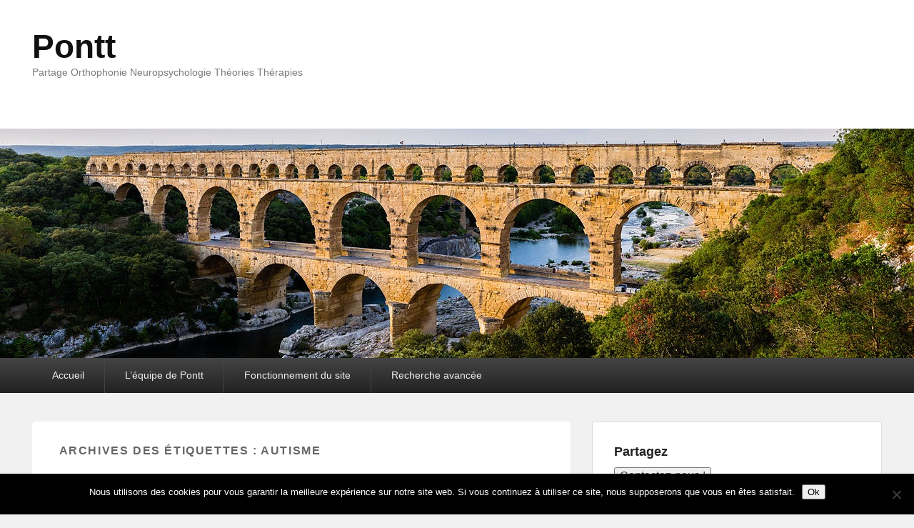

--- FILE ---
content_type: text/html; charset=UTF-8
request_url: http://pontt.net/tag/autisme/
body_size: 19551
content:
<!DOCTYPE html>
<html lang="fr-FR">
<head>
<meta charset="UTF-8" />
<link rel="profile" href="http://gmpg.org/xfn/11" />
<link rel="pingback" href="http://pontt.net/xmlrpc.php" />
<title>autisme &#8211; Pontt</title>
<meta name='robots' content='max-image-preview:large' />
	<style>img:is([sizes="auto" i], [sizes^="auto," i]) { contain-intrinsic-size: 3000px 1500px }</style>
	<meta name="viewport" content="width=device-width, initial-scale=1.0"><link rel='dns-prefetch' href='//stats.wp.com' />
<link rel='dns-prefetch' href='//v0.wordpress.com' />
<link rel="alternate" type="application/rss+xml" title="Pontt &raquo; Flux" href="http://pontt.net/feed/" />
<link rel="alternate" type="application/rss+xml" title="Pontt &raquo; Flux des commentaires" href="http://pontt.net/comments/feed/" />
<link rel="alternate" type="application/rss+xml" title="Pontt &raquo; Flux de l’étiquette autisme" href="http://pontt.net/tag/autisme/feed/" />
<script type="text/javascript">
/* <![CDATA[ */
window._wpemojiSettings = {"baseUrl":"https:\/\/s.w.org\/images\/core\/emoji\/16.0.1\/72x72\/","ext":".png","svgUrl":"https:\/\/s.w.org\/images\/core\/emoji\/16.0.1\/svg\/","svgExt":".svg","source":{"concatemoji":"http:\/\/pontt.net\/wp-includes\/js\/wp-emoji-release.min.js?ver=6.8.3"}};
/*! This file is auto-generated */
!function(s,n){var o,i,e;function c(e){try{var t={supportTests:e,timestamp:(new Date).valueOf()};sessionStorage.setItem(o,JSON.stringify(t))}catch(e){}}function p(e,t,n){e.clearRect(0,0,e.canvas.width,e.canvas.height),e.fillText(t,0,0);var t=new Uint32Array(e.getImageData(0,0,e.canvas.width,e.canvas.height).data),a=(e.clearRect(0,0,e.canvas.width,e.canvas.height),e.fillText(n,0,0),new Uint32Array(e.getImageData(0,0,e.canvas.width,e.canvas.height).data));return t.every(function(e,t){return e===a[t]})}function u(e,t){e.clearRect(0,0,e.canvas.width,e.canvas.height),e.fillText(t,0,0);for(var n=e.getImageData(16,16,1,1),a=0;a<n.data.length;a++)if(0!==n.data[a])return!1;return!0}function f(e,t,n,a){switch(t){case"flag":return n(e,"\ud83c\udff3\ufe0f\u200d\u26a7\ufe0f","\ud83c\udff3\ufe0f\u200b\u26a7\ufe0f")?!1:!n(e,"\ud83c\udde8\ud83c\uddf6","\ud83c\udde8\u200b\ud83c\uddf6")&&!n(e,"\ud83c\udff4\udb40\udc67\udb40\udc62\udb40\udc65\udb40\udc6e\udb40\udc67\udb40\udc7f","\ud83c\udff4\u200b\udb40\udc67\u200b\udb40\udc62\u200b\udb40\udc65\u200b\udb40\udc6e\u200b\udb40\udc67\u200b\udb40\udc7f");case"emoji":return!a(e,"\ud83e\udedf")}return!1}function g(e,t,n,a){var r="undefined"!=typeof WorkerGlobalScope&&self instanceof WorkerGlobalScope?new OffscreenCanvas(300,150):s.createElement("canvas"),o=r.getContext("2d",{willReadFrequently:!0}),i=(o.textBaseline="top",o.font="600 32px Arial",{});return e.forEach(function(e){i[e]=t(o,e,n,a)}),i}function t(e){var t=s.createElement("script");t.src=e,t.defer=!0,s.head.appendChild(t)}"undefined"!=typeof Promise&&(o="wpEmojiSettingsSupports",i=["flag","emoji"],n.supports={everything:!0,everythingExceptFlag:!0},e=new Promise(function(e){s.addEventListener("DOMContentLoaded",e,{once:!0})}),new Promise(function(t){var n=function(){try{var e=JSON.parse(sessionStorage.getItem(o));if("object"==typeof e&&"number"==typeof e.timestamp&&(new Date).valueOf()<e.timestamp+604800&&"object"==typeof e.supportTests)return e.supportTests}catch(e){}return null}();if(!n){if("undefined"!=typeof Worker&&"undefined"!=typeof OffscreenCanvas&&"undefined"!=typeof URL&&URL.createObjectURL&&"undefined"!=typeof Blob)try{var e="postMessage("+g.toString()+"("+[JSON.stringify(i),f.toString(),p.toString(),u.toString()].join(",")+"));",a=new Blob([e],{type:"text/javascript"}),r=new Worker(URL.createObjectURL(a),{name:"wpTestEmojiSupports"});return void(r.onmessage=function(e){c(n=e.data),r.terminate(),t(n)})}catch(e){}c(n=g(i,f,p,u))}t(n)}).then(function(e){for(var t in e)n.supports[t]=e[t],n.supports.everything=n.supports.everything&&n.supports[t],"flag"!==t&&(n.supports.everythingExceptFlag=n.supports.everythingExceptFlag&&n.supports[t]);n.supports.everythingExceptFlag=n.supports.everythingExceptFlag&&!n.supports.flag,n.DOMReady=!1,n.readyCallback=function(){n.DOMReady=!0}}).then(function(){return e}).then(function(){var e;n.supports.everything||(n.readyCallback(),(e=n.source||{}).concatemoji?t(e.concatemoji):e.wpemoji&&e.twemoji&&(t(e.twemoji),t(e.wpemoji)))}))}((window,document),window._wpemojiSettings);
/* ]]> */
</script>
<style id='wp-emoji-styles-inline-css' type='text/css'>

	img.wp-smiley, img.emoji {
		display: inline !important;
		border: none !important;
		box-shadow: none !important;
		height: 1em !important;
		width: 1em !important;
		margin: 0 0.07em !important;
		vertical-align: -0.1em !important;
		background: none !important;
		padding: 0 !important;
	}
</style>
<link rel='stylesheet' id='wp-block-library-css' href='http://pontt.net/wp-includes/css/dist/block-library/style.min.css?ver=6.8.3' type='text/css' media='all' />
<style id='wp-block-library-theme-inline-css' type='text/css'>
.wp-block-audio :where(figcaption){color:#555;font-size:13px;text-align:center}.is-dark-theme .wp-block-audio :where(figcaption){color:#ffffffa6}.wp-block-audio{margin:0 0 1em}.wp-block-code{border:1px solid #ccc;border-radius:4px;font-family:Menlo,Consolas,monaco,monospace;padding:.8em 1em}.wp-block-embed :where(figcaption){color:#555;font-size:13px;text-align:center}.is-dark-theme .wp-block-embed :where(figcaption){color:#ffffffa6}.wp-block-embed{margin:0 0 1em}.blocks-gallery-caption{color:#555;font-size:13px;text-align:center}.is-dark-theme .blocks-gallery-caption{color:#ffffffa6}:root :where(.wp-block-image figcaption){color:#555;font-size:13px;text-align:center}.is-dark-theme :root :where(.wp-block-image figcaption){color:#ffffffa6}.wp-block-image{margin:0 0 1em}.wp-block-pullquote{border-bottom:4px solid;border-top:4px solid;color:currentColor;margin-bottom:1.75em}.wp-block-pullquote cite,.wp-block-pullquote footer,.wp-block-pullquote__citation{color:currentColor;font-size:.8125em;font-style:normal;text-transform:uppercase}.wp-block-quote{border-left:.25em solid;margin:0 0 1.75em;padding-left:1em}.wp-block-quote cite,.wp-block-quote footer{color:currentColor;font-size:.8125em;font-style:normal;position:relative}.wp-block-quote:where(.has-text-align-right){border-left:none;border-right:.25em solid;padding-left:0;padding-right:1em}.wp-block-quote:where(.has-text-align-center){border:none;padding-left:0}.wp-block-quote.is-large,.wp-block-quote.is-style-large,.wp-block-quote:where(.is-style-plain){border:none}.wp-block-search .wp-block-search__label{font-weight:700}.wp-block-search__button{border:1px solid #ccc;padding:.375em .625em}:where(.wp-block-group.has-background){padding:1.25em 2.375em}.wp-block-separator.has-css-opacity{opacity:.4}.wp-block-separator{border:none;border-bottom:2px solid;margin-left:auto;margin-right:auto}.wp-block-separator.has-alpha-channel-opacity{opacity:1}.wp-block-separator:not(.is-style-wide):not(.is-style-dots){width:100px}.wp-block-separator.has-background:not(.is-style-dots){border-bottom:none;height:1px}.wp-block-separator.has-background:not(.is-style-wide):not(.is-style-dots){height:2px}.wp-block-table{margin:0 0 1em}.wp-block-table td,.wp-block-table th{word-break:normal}.wp-block-table :where(figcaption){color:#555;font-size:13px;text-align:center}.is-dark-theme .wp-block-table :where(figcaption){color:#ffffffa6}.wp-block-video :where(figcaption){color:#555;font-size:13px;text-align:center}.is-dark-theme .wp-block-video :where(figcaption){color:#ffffffa6}.wp-block-video{margin:0 0 1em}:root :where(.wp-block-template-part.has-background){margin-bottom:0;margin-top:0;padding:1.25em 2.375em}
</style>
<style id='classic-theme-styles-inline-css' type='text/css'>
/*! This file is auto-generated */
.wp-block-button__link{color:#fff;background-color:#32373c;border-radius:9999px;box-shadow:none;text-decoration:none;padding:calc(.667em + 2px) calc(1.333em + 2px);font-size:1.125em}.wp-block-file__button{background:#32373c;color:#fff;text-decoration:none}
</style>
<link rel='stylesheet' id='mediaelement-css' href='http://pontt.net/wp-includes/js/mediaelement/mediaelementplayer-legacy.min.css?ver=4.2.17' type='text/css' media='all' />
<link rel='stylesheet' id='wp-mediaelement-css' href='http://pontt.net/wp-includes/js/mediaelement/wp-mediaelement.min.css?ver=6.8.3' type='text/css' media='all' />
<style id='jetpack-sharing-buttons-style-inline-css' type='text/css'>
.jetpack-sharing-buttons__services-list{display:flex;flex-direction:row;flex-wrap:wrap;gap:0;list-style-type:none;margin:5px;padding:0}.jetpack-sharing-buttons__services-list.has-small-icon-size{font-size:12px}.jetpack-sharing-buttons__services-list.has-normal-icon-size{font-size:16px}.jetpack-sharing-buttons__services-list.has-large-icon-size{font-size:24px}.jetpack-sharing-buttons__services-list.has-huge-icon-size{font-size:36px}@media print{.jetpack-sharing-buttons__services-list{display:none!important}}.editor-styles-wrapper .wp-block-jetpack-sharing-buttons{gap:0;padding-inline-start:0}ul.jetpack-sharing-buttons__services-list.has-background{padding:1.25em 2.375em}
</style>
<style id='global-styles-inline-css' type='text/css'>
:root{--wp--preset--aspect-ratio--square: 1;--wp--preset--aspect-ratio--4-3: 4/3;--wp--preset--aspect-ratio--3-4: 3/4;--wp--preset--aspect-ratio--3-2: 3/2;--wp--preset--aspect-ratio--2-3: 2/3;--wp--preset--aspect-ratio--16-9: 16/9;--wp--preset--aspect-ratio--9-16: 9/16;--wp--preset--color--black: #000000;--wp--preset--color--cyan-bluish-gray: #abb8c3;--wp--preset--color--white: #ffffff;--wp--preset--color--pale-pink: #f78da7;--wp--preset--color--vivid-red: #cf2e2e;--wp--preset--color--luminous-vivid-orange: #ff6900;--wp--preset--color--luminous-vivid-amber: #fcb900;--wp--preset--color--light-green-cyan: #7bdcb5;--wp--preset--color--vivid-green-cyan: #00d084;--wp--preset--color--pale-cyan-blue: #8ed1fc;--wp--preset--color--vivid-cyan-blue: #0693e3;--wp--preset--color--vivid-purple: #9b51e0;--wp--preset--gradient--vivid-cyan-blue-to-vivid-purple: linear-gradient(135deg,rgba(6,147,227,1) 0%,rgb(155,81,224) 100%);--wp--preset--gradient--light-green-cyan-to-vivid-green-cyan: linear-gradient(135deg,rgb(122,220,180) 0%,rgb(0,208,130) 100%);--wp--preset--gradient--luminous-vivid-amber-to-luminous-vivid-orange: linear-gradient(135deg,rgba(252,185,0,1) 0%,rgba(255,105,0,1) 100%);--wp--preset--gradient--luminous-vivid-orange-to-vivid-red: linear-gradient(135deg,rgba(255,105,0,1) 0%,rgb(207,46,46) 100%);--wp--preset--gradient--very-light-gray-to-cyan-bluish-gray: linear-gradient(135deg,rgb(238,238,238) 0%,rgb(169,184,195) 100%);--wp--preset--gradient--cool-to-warm-spectrum: linear-gradient(135deg,rgb(74,234,220) 0%,rgb(151,120,209) 20%,rgb(207,42,186) 40%,rgb(238,44,130) 60%,rgb(251,105,98) 80%,rgb(254,248,76) 100%);--wp--preset--gradient--blush-light-purple: linear-gradient(135deg,rgb(255,206,236) 0%,rgb(152,150,240) 100%);--wp--preset--gradient--blush-bordeaux: linear-gradient(135deg,rgb(254,205,165) 0%,rgb(254,45,45) 50%,rgb(107,0,62) 100%);--wp--preset--gradient--luminous-dusk: linear-gradient(135deg,rgb(255,203,112) 0%,rgb(199,81,192) 50%,rgb(65,88,208) 100%);--wp--preset--gradient--pale-ocean: linear-gradient(135deg,rgb(255,245,203) 0%,rgb(182,227,212) 50%,rgb(51,167,181) 100%);--wp--preset--gradient--electric-grass: linear-gradient(135deg,rgb(202,248,128) 0%,rgb(113,206,126) 100%);--wp--preset--gradient--midnight: linear-gradient(135deg,rgb(2,3,129) 0%,rgb(40,116,252) 100%);--wp--preset--font-size--small: 13px;--wp--preset--font-size--medium: 20px;--wp--preset--font-size--large: 28px;--wp--preset--font-size--x-large: 42px;--wp--preset--font-size--normal: 16px;--wp--preset--font-size--huge: 36px;--wp--preset--spacing--20: 0.44rem;--wp--preset--spacing--30: 0.67rem;--wp--preset--spacing--40: 1rem;--wp--preset--spacing--50: 1.5rem;--wp--preset--spacing--60: 2.25rem;--wp--preset--spacing--70: 3.38rem;--wp--preset--spacing--80: 5.06rem;--wp--preset--shadow--natural: 6px 6px 9px rgba(0, 0, 0, 0.2);--wp--preset--shadow--deep: 12px 12px 50px rgba(0, 0, 0, 0.4);--wp--preset--shadow--sharp: 6px 6px 0px rgba(0, 0, 0, 0.2);--wp--preset--shadow--outlined: 6px 6px 0px -3px rgba(255, 255, 255, 1), 6px 6px rgba(0, 0, 0, 1);--wp--preset--shadow--crisp: 6px 6px 0px rgba(0, 0, 0, 1);}:where(.is-layout-flex){gap: 0.5em;}:where(.is-layout-grid){gap: 0.5em;}body .is-layout-flex{display: flex;}.is-layout-flex{flex-wrap: wrap;align-items: center;}.is-layout-flex > :is(*, div){margin: 0;}body .is-layout-grid{display: grid;}.is-layout-grid > :is(*, div){margin: 0;}:where(.wp-block-columns.is-layout-flex){gap: 2em;}:where(.wp-block-columns.is-layout-grid){gap: 2em;}:where(.wp-block-post-template.is-layout-flex){gap: 1.25em;}:where(.wp-block-post-template.is-layout-grid){gap: 1.25em;}.has-black-color{color: var(--wp--preset--color--black) !important;}.has-cyan-bluish-gray-color{color: var(--wp--preset--color--cyan-bluish-gray) !important;}.has-white-color{color: var(--wp--preset--color--white) !important;}.has-pale-pink-color{color: var(--wp--preset--color--pale-pink) !important;}.has-vivid-red-color{color: var(--wp--preset--color--vivid-red) !important;}.has-luminous-vivid-orange-color{color: var(--wp--preset--color--luminous-vivid-orange) !important;}.has-luminous-vivid-amber-color{color: var(--wp--preset--color--luminous-vivid-amber) !important;}.has-light-green-cyan-color{color: var(--wp--preset--color--light-green-cyan) !important;}.has-vivid-green-cyan-color{color: var(--wp--preset--color--vivid-green-cyan) !important;}.has-pale-cyan-blue-color{color: var(--wp--preset--color--pale-cyan-blue) !important;}.has-vivid-cyan-blue-color{color: var(--wp--preset--color--vivid-cyan-blue) !important;}.has-vivid-purple-color{color: var(--wp--preset--color--vivid-purple) !important;}.has-black-background-color{background-color: var(--wp--preset--color--black) !important;}.has-cyan-bluish-gray-background-color{background-color: var(--wp--preset--color--cyan-bluish-gray) !important;}.has-white-background-color{background-color: var(--wp--preset--color--white) !important;}.has-pale-pink-background-color{background-color: var(--wp--preset--color--pale-pink) !important;}.has-vivid-red-background-color{background-color: var(--wp--preset--color--vivid-red) !important;}.has-luminous-vivid-orange-background-color{background-color: var(--wp--preset--color--luminous-vivid-orange) !important;}.has-luminous-vivid-amber-background-color{background-color: var(--wp--preset--color--luminous-vivid-amber) !important;}.has-light-green-cyan-background-color{background-color: var(--wp--preset--color--light-green-cyan) !important;}.has-vivid-green-cyan-background-color{background-color: var(--wp--preset--color--vivid-green-cyan) !important;}.has-pale-cyan-blue-background-color{background-color: var(--wp--preset--color--pale-cyan-blue) !important;}.has-vivid-cyan-blue-background-color{background-color: var(--wp--preset--color--vivid-cyan-blue) !important;}.has-vivid-purple-background-color{background-color: var(--wp--preset--color--vivid-purple) !important;}.has-black-border-color{border-color: var(--wp--preset--color--black) !important;}.has-cyan-bluish-gray-border-color{border-color: var(--wp--preset--color--cyan-bluish-gray) !important;}.has-white-border-color{border-color: var(--wp--preset--color--white) !important;}.has-pale-pink-border-color{border-color: var(--wp--preset--color--pale-pink) !important;}.has-vivid-red-border-color{border-color: var(--wp--preset--color--vivid-red) !important;}.has-luminous-vivid-orange-border-color{border-color: var(--wp--preset--color--luminous-vivid-orange) !important;}.has-luminous-vivid-amber-border-color{border-color: var(--wp--preset--color--luminous-vivid-amber) !important;}.has-light-green-cyan-border-color{border-color: var(--wp--preset--color--light-green-cyan) !important;}.has-vivid-green-cyan-border-color{border-color: var(--wp--preset--color--vivid-green-cyan) !important;}.has-pale-cyan-blue-border-color{border-color: var(--wp--preset--color--pale-cyan-blue) !important;}.has-vivid-cyan-blue-border-color{border-color: var(--wp--preset--color--vivid-cyan-blue) !important;}.has-vivid-purple-border-color{border-color: var(--wp--preset--color--vivid-purple) !important;}.has-vivid-cyan-blue-to-vivid-purple-gradient-background{background: var(--wp--preset--gradient--vivid-cyan-blue-to-vivid-purple) !important;}.has-light-green-cyan-to-vivid-green-cyan-gradient-background{background: var(--wp--preset--gradient--light-green-cyan-to-vivid-green-cyan) !important;}.has-luminous-vivid-amber-to-luminous-vivid-orange-gradient-background{background: var(--wp--preset--gradient--luminous-vivid-amber-to-luminous-vivid-orange) !important;}.has-luminous-vivid-orange-to-vivid-red-gradient-background{background: var(--wp--preset--gradient--luminous-vivid-orange-to-vivid-red) !important;}.has-very-light-gray-to-cyan-bluish-gray-gradient-background{background: var(--wp--preset--gradient--very-light-gray-to-cyan-bluish-gray) !important;}.has-cool-to-warm-spectrum-gradient-background{background: var(--wp--preset--gradient--cool-to-warm-spectrum) !important;}.has-blush-light-purple-gradient-background{background: var(--wp--preset--gradient--blush-light-purple) !important;}.has-blush-bordeaux-gradient-background{background: var(--wp--preset--gradient--blush-bordeaux) !important;}.has-luminous-dusk-gradient-background{background: var(--wp--preset--gradient--luminous-dusk) !important;}.has-pale-ocean-gradient-background{background: var(--wp--preset--gradient--pale-ocean) !important;}.has-electric-grass-gradient-background{background: var(--wp--preset--gradient--electric-grass) !important;}.has-midnight-gradient-background{background: var(--wp--preset--gradient--midnight) !important;}.has-small-font-size{font-size: var(--wp--preset--font-size--small) !important;}.has-medium-font-size{font-size: var(--wp--preset--font-size--medium) !important;}.has-large-font-size{font-size: var(--wp--preset--font-size--large) !important;}.has-x-large-font-size{font-size: var(--wp--preset--font-size--x-large) !important;}
:where(.wp-block-post-template.is-layout-flex){gap: 1.25em;}:where(.wp-block-post-template.is-layout-grid){gap: 1.25em;}
:where(.wp-block-columns.is-layout-flex){gap: 2em;}:where(.wp-block-columns.is-layout-grid){gap: 2em;}
:root :where(.wp-block-pullquote){font-size: 1.5em;line-height: 1.6;}
</style>
<link rel='stylesheet' id='cookie-notice-front-css' href='http://pontt.net/wp-content/plugins/cookie-notice/css/front.min.css?ver=2.5.7' type='text/css' media='all' />
<link rel='stylesheet' id='wpus-bar-css' href='http://pontt.net/wp-content/plugins/wp-ultimate-search/css/visualsearch.css?ver=6.8.3' type='text/css' media='all' />
<link rel='stylesheet' id='yop-public-css' href='http://pontt.net/wp-content/plugins/yop-poll/public/assets/css/yop-poll-public-6.5.37.css?ver=6.8.3' type='text/css' media='all' />
<link rel='stylesheet' id='h5p-plugin-styles-css' href='http://pontt.net/wp-content/plugins/h5p/h5p-php-library/styles/h5p.css?ver=1.16.0' type='text/css' media='all' />
<link rel='stylesheet' id='catch-evolution-style-css' href='http://pontt.net/wp-content/themes/catch-evolution/style.css?ver=20250925-155614' type='text/css' media='all' />
<link rel='stylesheet' id='catch-evolution-block-style-css' href='http://pontt.net/wp-content/themes/catch-evolution/css/blocks.css?ver=1.0' type='text/css' media='all' />
<link rel='stylesheet' id='genericons-css' href='http://pontt.net/wp-content/plugins/jetpack/_inc/genericons/genericons/genericons.css?ver=3.1' type='text/css' media='all' />
<link rel='stylesheet' id='catchevolution-responsive-css' href='http://pontt.net/wp-content/themes/catch-evolution/css/responsive.css?ver=6.8.3' type='text/css' media='all' />
<style id='jetpack_facebook_likebox-inline-css' type='text/css'>
.widget_facebook_likebox {
	overflow: hidden;
}

</style>
<link rel='stylesheet' id='flick-css' href='http://pontt.net/wp-content/plugins/mailchimp/assets/css/flick/flick.css?ver=2.0.0' type='text/css' media='all' />
<link rel='stylesheet' id='mailchimp_sf_main_css-css' href='http://pontt.net/wp-content/plugins/mailchimp/assets/css/frontend.css?ver=2.0.0' type='text/css' media='all' />
<link rel='stylesheet' id='sharedaddy-css' href='http://pontt.net/wp-content/plugins/jetpack/modules/sharedaddy/sharing.css?ver=15.0.2' type='text/css' media='all' />
<link rel='stylesheet' id='social-logos-css' href='http://pontt.net/wp-content/plugins/jetpack/_inc/social-logos/social-logos.min.css?ver=15.0.2' type='text/css' media='all' />
<script type="text/javascript" id="cookie-notice-front-js-before">
/* <![CDATA[ */
var cnArgs = {"ajaxUrl":"http:\/\/pontt.net\/wp-admin\/admin-ajax.php","nonce":"32d8ce6bfc","hideEffect":"fade","position":"bottom","onScroll":false,"onScrollOffset":100,"onClick":false,"cookieName":"cookie_notice_accepted","cookieTime":2592000,"cookieTimeRejected":2592000,"globalCookie":false,"redirection":false,"cache":false,"revokeCookies":false,"revokeCookiesOpt":"automatic"};
/* ]]> */
</script>
<script type="text/javascript" src="http://pontt.net/wp-content/plugins/cookie-notice/js/front.min.js?ver=2.5.7" id="cookie-notice-front-js"></script>
<script type="text/javascript" src="http://pontt.net/wp-includes/js/underscore.min.js?ver=1.13.7" id="underscore-js"></script>
<script type="text/javascript" src="http://pontt.net/wp-includes/js/jquery/jquery.min.js?ver=3.7.1" id="jquery-core-js"></script>
<script type="text/javascript" src="http://pontt.net/wp-includes/js/jquery/jquery-migrate.min.js?ver=3.4.1" id="jquery-migrate-js"></script>
<script type="text/javascript" src="http://pontt.net/wp-includes/js/backbone.min.js?ver=1.6.0" id="backbone-js"></script>
<script type="text/javascript" src="http://pontt.net/wp-includes/js/jquery/ui/core.min.js?ver=1.13.3" id="jquery-ui-core-js"></script>
<script type="text/javascript" src="http://pontt.net/wp-includes/js/jquery/ui/menu.min.js?ver=1.13.3" id="jquery-ui-menu-js"></script>
<script type="text/javascript" src="http://pontt.net/wp-includes/js/dist/dom-ready.min.js?ver=f77871ff7694fffea381" id="wp-dom-ready-js"></script>
<script type="text/javascript" src="http://pontt.net/wp-includes/js/dist/hooks.min.js?ver=4d63a3d491d11ffd8ac6" id="wp-hooks-js"></script>
<script type="text/javascript" src="http://pontt.net/wp-includes/js/dist/i18n.min.js?ver=5e580eb46a90c2b997e6" id="wp-i18n-js"></script>
<script type="text/javascript" id="wp-i18n-js-after">
/* <![CDATA[ */
wp.i18n.setLocaleData( { 'text direction\u0004ltr': [ 'ltr' ] } );
/* ]]> */
</script>
<script type="text/javascript" id="wp-a11y-js-translations">
/* <![CDATA[ */
( function( domain, translations ) {
	var localeData = translations.locale_data[ domain ] || translations.locale_data.messages;
	localeData[""].domain = domain;
	wp.i18n.setLocaleData( localeData, domain );
} )( "default", {"translation-revision-date":"2026-01-20 09:40:54+0000","generator":"GlotPress\/4.0.3","domain":"messages","locale_data":{"messages":{"":{"domain":"messages","plural-forms":"nplurals=2; plural=n > 1;","lang":"fr"},"Notifications":["Notifications"]}},"comment":{"reference":"wp-includes\/js\/dist\/a11y.js"}} );
/* ]]> */
</script>
<script type="text/javascript" src="http://pontt.net/wp-includes/js/dist/a11y.min.js?ver=3156534cc54473497e14" id="wp-a11y-js"></script>
<script type="text/javascript" src="http://pontt.net/wp-includes/js/jquery/ui/autocomplete.min.js?ver=1.13.3" id="jquery-ui-autocomplete-js"></script>
<script type="text/javascript" src="http://pontt.net/wp-content/plugins/wp-ultimate-search/js/visualsearch.min.js?ver=6.8.3" id="visualsearch-js"></script>
<script type="text/javascript" id="wpus-script-js-extra">
/* <![CDATA[ */
var wpus_script = {"ajaxurl":"http:\/\/pontt.net\/wp-admin\/admin-ajax.php","searchNonce":"16578dd5c2","trackevents":"0","eventtitle":"Search","enabledfacets":"[\"category\",\"tag\"]","resultspage":"http:\/\/pontt.net\/recherche\/","showfacets":"1","placeholder":"__Rechercher","highlight":"1","radius":"","remainder":"Texte \u00e0 trouver","single_facet":"0","disable_permalinks":"0","single_use":"0"};
/* ]]> */
</script>
<script type="text/javascript" src="http://pontt.net/wp-content/plugins/wp-ultimate-search/js/main-pro.js?ver=6.8.3" id="wpus-script-js"></script>
<script type="text/javascript" id="yop-public-js-extra">
/* <![CDATA[ */
var objectL10n = {"yopPollParams":{"urlParams":{"ajax":"http:\/\/pontt.net\/wp-admin\/admin-ajax.php","wpLogin":"http:\/\/pontt.net\/wp-login.php?redirect_to=http%3A%2F%2Fpontt.net%2Fwp-admin%2Fadmin-ajax.php%3Faction%3Dyop_poll_record_wordpress_vote"},"apiParams":{"reCaptcha":{"siteKey":""},"reCaptchaV2Invisible":{"siteKey":""},"reCaptchaV3":{"siteKey":""},"hCaptcha":{"siteKey":""},"cloudflareTurnstile":{"siteKey":""}},"captchaParams":{"imgPath":"http:\/\/pontt.net\/wp-content\/plugins\/yop-poll\/public\/assets\/img\/","url":"http:\/\/pontt.net\/wp-content\/plugins\/yop-poll\/app.php","accessibilityAlt":"","accessibilityTitle":"","accessibilityDescription":"","explanation":"","refreshAlt":"","refreshTitle":""},"voteParams":{"invalidPoll":"","noAnswersSelected":"","minAnswersRequired":"","maxAnswersRequired":"","noAnswerForOther":"","noValueForCustomField":"","tooManyCharsForCustomField":"Text for {custom_field_name} is too long","consentNotChecked":"","noCaptchaSelected":"","thankYou":""},"resultsParams":{"singleVote":"","multipleVotes":"","singleAnswer":"","multipleAnswers":""}}};
/* ]]> */
</script>
<script type="text/javascript" src="http://pontt.net/wp-content/plugins/yop-poll/public/assets/js/yop-poll-public-6.5.37.min.js?ver=6.8.3" id="yop-public-js"></script>
<script type="text/javascript" id="catchevolution-menu-js-extra">
/* <![CDATA[ */
var screenReaderText = {"expand":"ouvrir le sous-menu","collapse":"fermer le sous-menu"};
/* ]]> */
</script>
<script type="text/javascript" src="http://pontt.net/wp-content/themes/catch-evolution/js/catchevolution-menu.min.js?ver=20171025" id="catchevolution-menu-js"></script>
<!--[if lt IE 9]>
<script type="text/javascript" src="http://pontt.net/wp-content/themes/catch-evolution/js/catchevolution-ielte8.min.js?ver=3.7.3" id="catchevolution-html5-js"></script>
<![endif]-->
<!--[if lte IE 6]>
<script type="text/javascript" src="http://pontt.net/wp-content/themes/catch-evolution/js/pngfix.min.js?ver=6.8.3" id="catchevolution-pngfix-js"></script>
<![endif]-->
<link rel="https://api.w.org/" href="http://pontt.net/wp-json/" /><link rel="alternate" title="JSON" type="application/json" href="http://pontt.net/wp-json/wp/v2/tags/406" /><link rel="EditURI" type="application/rsd+xml" title="RSD" href="http://pontt.net/xmlrpc.php?rsd" />
<meta name="generator" content="WordPress 6.8.3" />
<script type="text/javascript">
	window._se_plugin_version = '8.1.9';
</script>
	<style>img#wpstats{display:none}</style>
		<!-- refreshing cache --><style type="text/css">.recentcomments a{display:inline !important;padding:0 !important;margin:0 !important;}</style>
<!-- Jetpack Open Graph Tags -->
<meta property="og:type" content="website" />
<meta property="og:title" content="autisme &#8211; Pontt" />
<meta property="og:url" content="http://pontt.net/tag/autisme/" />
<meta property="og:site_name" content="Pontt" />
<meta property="og:image" content="https://s0.wp.com/i/blank.jpg" />
<meta property="og:image:width" content="200" />
<meta property="og:image:height" content="200" />
<meta property="og:image:alt" content="" />
<meta property="og:locale" content="fr_FR" />

<!-- End Jetpack Open Graph Tags -->
		<style type="text/css" id="wp-custom-css">
			/*
Bienvenue dans l&rsquo;éditeur CSS de l&rsquo;extension Design !

CSS (Cascading Style Sheets) est un langage qui fournit des informations à
votre navigateur concernant le style de la page web que vous visitez. Vous
pouvez maintenant supprimer ces commentaires et commencer à ajouter votre
propre code CSS.

Par défaut, cette feuille de style sera chargée après la feuille de
style de votre thème, ce qui veut dire que les nouvelles règles que vous
ajouterez ici pourront remplacer celles créées par le thème.

Vous pouvez donc ajouter ici les changements que vous souhaitez apporter à
votre thème, sans avoir à copier la feuille de style existante de
celui-ci, ou avoir à recréer toutes les règles de style de votre thème.
*/
#slider {
	background-color: #FFFFFF;
	border: 1px solid #DDD;
	height: 400px;
}

#controllers a {
	background: none repeat scroll 0 0 rgba(25,255,255,0.4);
}

#controllers a.active {
	background: none repeat scroll 0 0 rgba(25,25,255,0.8);
}

.category-vie-du-blog {
	border-color: #00008B;
}

.category-infos {
	border-color: #DC143C;
}

.category-memoiretheses {
	border-color: #FF8C00;
}

.category-sites {
	border-color: #8B008B;
}

.category-adaptation-de-materiel {
	border-color: #FF1493;
}

.category-divers {
	border-color: #FFD700;
}

.category-editeurs {
	border-color: #48D1CC;
}

.category-fichiers {
	border-color: #ADFF2F;
}

.category-tests {
	border-color: #000000;
}		</style>
		</head>

<body class="archive tag tag-autisme tag-406 wp-embed-responsive wp-theme-catch-evolution cookies-not-set right-sidebar">



<div id="page" class="hfeed site">

	
    
	<header id="branding" role="banner">
    	
    	<div id="header-content" class="clearfix">

        	<div class="wrapper">
				<div id="logo-wrap" class="clearfix"><!-- refreshing transient cache -->			<div id="site-details" class="normal">
												<p id="site-title"><a href="http://pontt.net/" title="Pontt" rel="home">Pontt</a></p>
														<p id="site-description">Partage Orthophonie Neuropsychologie Théories Thérapies</p>
					</div>
		</div><!-- #logo-wrap -->
            </div><!-- .wrapper -->

      	</div><!-- #header-content -->

    			<div id="header-image">
			<img src="http://pontt.net/wp-content/uploads/2014/12/cropped-Pont_du_Gard_BLS.jpg" alt="" />
		</div>
	
	</header><!-- #branding -->

        
        <div id="header-menu">

                            <div id="access" class="menu-access-wrap clearfix">
                    <div id="mobile-primary-menu" class="mobile-menu-anchor primary-menu">
                        <button id="menu-toggle-primary" class="genericon genericon-menu">
                            <span class="mobile-menu-text">Menu</span>
                        </button>
                    </div><!-- #mobile-primary-menu -->

                    <div id="site-header-menu-primary" class="site-menu">
                        <nav id="access-primary-menu" class="main-navigation" role="navigation" aria-label="Premier menu">
                            <h3 class="screen-reader-text">Premier menu</h3>
                            <div class="menu-header-container wrapper"><ul class="menu"><li id="menu-item-8321" class="menu-item menu-item-type-custom menu-item-object-custom menu-item-home menu-item-8321"><a href="http://pontt.net/">Accueil</a></li>
<li id="menu-item-3133" class="menu-item menu-item-type-post_type menu-item-object-page menu-item-3133"><a href="http://pontt.net/lequipe-de-pontt/">L&rsquo;équipe de Pontt</a></li>
<li id="menu-item-3134" class="menu-item menu-item-type-post_type menu-item-object-page menu-item-3134"><a href="http://pontt.net/fonctionnement-du-site/">Fonctionnement du site</a></li>
<li id="menu-item-10912" class="menu-item menu-item-type-post_type menu-item-object-page menu-item-10912"><a href="http://pontt.net/recherche/">Recherche avancée</a></li>
</ul></div>                        </nav><!-- #access-primary-menu -->
                    </div><!-- #site-header-menu-primary -->
                </div><!-- #access -->
            
            
        </div><!-- #header-menu -->
    
	
	<div id="main" class="clearfix">
    	<div class="wrapper">

 			
            <div class="content-sidebar-wrap">

				
                <div id="primary">

                    
                    <div id="content" role="main">
                        
			
				<header class="page-header">
					<h1 class="page-title">Archives des étiquettes : <span>autisme</span></h1>

									</header>

								
					
	<article id="post-11238" class="post-11238 post type-post status-publish format-standard has-post-thumbnail hentry category-fichiers category-memoiretheses tag-autisme tag-caroline-vatbois tag-femmes tag-livret tag-prevention tag-tsa tag-tsa-sans-di">
		<header class="entry-header">
			<h2 class="entry-title"><a href="http://pontt.net/2021/07/livret-femmes-du-trouble-du-spectre-de-lautisme-sans-deficience-intellectuelle/" title="Permalien pour Livret, femmes du trouble du spectre de l&rsquo;autisme sans déficience intellectuelle" rel="bookmark">Livret, femmes du trouble du spectre de l&rsquo;autisme sans déficience intellectuelle</a></h2>
			
			                <div class="entry-meta">
                    <span class="sep">Publié le </span><a href="http://pontt.net/2021/07/livret-femmes-du-trouble-du-spectre-de-lautisme-sans-deficience-intellectuelle/" title="18 h 24 min" rel="bookmark"><time class="entry-date updated" datetime="2021-07-26T18:24:30+02:00" pubdate>26 juillet 2021</time></a><span class="by-author"> <span class="sep"> par </span> <span class="author vcard"><a class="url fn n" href="http://pontt.net/author/emmanuelle/" title="Voir tous les posts par Emmanuelle" rel="author">Emmanuelle</a></span></span>                                        	<span class="sep"> &mdash; </span>
                        <span class="comments-link">
                         	<a href="http://pontt.net/2021/07/livret-femmes-du-trouble-du-spectre-de-lautisme-sans-deficience-intellectuelle/#comments">2 commentaires &darr;</a>                        </span>
                                    </div><!-- .entry-meta -->
					</header><!-- .entry-header -->

		             <div class="entry-summary">
                               		<a href="http://pontt.net/2021/07/livret-femmes-du-trouble-du-spectre-de-lautisme-sans-deficience-intellectuelle/" title="Permalien pour Livret, femmes du trouble du spectre de l&rsquo;autisme sans déficience intellectuelle" rel="bookmark">
						<img width="754" height="400" src="http://pontt.net/wp-content/uploads/2021/07/photo-Caroline-754x400.jpg" class="attachment-featured-slider size-featured-slider wp-post-image" alt="" decoding="async" fetchpriority="high" />                   	</a>
                                <p>Dans le cadre de son mémoire de fin d&rsquo;études en orthophonie, Caroline a élaboré et illustré un livret de prévention à destination des femmes diagnostiquées, en cours de diagnostic ou <a class="more-link" href="http://pontt.net/2021/07/livret-femmes-du-trouble-du-spectre-de-lautisme-sans-deficience-intellectuelle/">Continuer la lecture →</a></p>
<div class="sharedaddy sd-sharing-enabled"><div class="robots-nocontent sd-block sd-social sd-social-official sd-sharing"><h3 class="sd-title">Partagez:</h3><div class="sd-content"><ul><li class="share-facebook"><div class="fb-share-button" data-href="http://pontt.net/2021/07/livret-femmes-du-trouble-du-spectre-de-lautisme-sans-deficience-intellectuelle/" data-layout="button_count"></div></li><li class="share-twitter"><a href="https://twitter.com/share" class="twitter-share-button" data-url="http://pontt.net/2021/07/livret-femmes-du-trouble-du-spectre-de-lautisme-sans-deficience-intellectuelle/" data-text="Livret, femmes du trouble du spectre de l&#039;autisme sans déficience intellectuelle"  >Tweet</a></li><li class="share-email"><a rel="nofollow noopener noreferrer"
				data-shared="sharing-email-11238"
				class="share-email sd-button"
				href="mailto:?subject=%5BArticle%20partag%C3%A9%5D%20Livret%2C%20femmes%20du%20trouble%20du%20spectre%20de%20l%27autisme%20sans%20d%C3%A9ficience%20intellectuelle&#038;body=http%3A%2F%2Fpontt.net%2F2021%2F07%2Flivret-femmes-du-trouble-du-spectre-de-lautisme-sans-deficience-intellectuelle%2F&#038;share=email"
				target="_blank"
				aria-labelledby="sharing-email-11238"
				data-email-share-error-title="Votre messagerie est-elle configurée ?" data-email-share-error-text="Si vous rencontrez des problèmes de partage par e-mail, votre messagerie n’est peut-être pas configurée pour votre navigateur. Vous devrez peut-être créer vous-même une nouvelle messagerie." data-email-share-nonce="402177a57e" data-email-share-track-url="http://pontt.net/2021/07/livret-femmes-du-trouble-du-spectre-de-lautisme-sans-deficience-intellectuelle/?share=email">
				<span id="sharing-email-11238" hidden>Cliquer pour envoyer un lien par e-mail à un ami(ouvre dans une nouvelle fenêtre)</span>
				<span>E-mail</span>
			</a></li><li class="share-linkedin"><div class="linkedin_button"><script type="in/share" data-url="http://pontt.net/2021/07/livret-femmes-du-trouble-du-spectre-de-lautisme-sans-deficience-intellectuelle/" data-counter="right"></script></div></li><li class="share-end"></li></ul></div></div></div>            </div><!-- .entry-summary -->
		
		<footer class="entry-meta">
												<span class="cat-links">
				<span class="entry-utility-prep entry-utility-prep-cat-links">Posté dans</span> <a href="http://pontt.net/category/fichiers/" rel="category tag">Fichiers partagés</a>,<a href="http://pontt.net/category/memoiretheses/" rel="category tag">Mémoires et thèses</a>			</span>
									<span class="sep"> | </span>
							<span class="tag-links">
				<span class="entry-utility-prep entry-utility-prep-tag-links">Marqué</span> <a href="http://pontt.net/tag/autisme/" rel="tag">autisme</a>,<a href="http://pontt.net/tag/caroline-vatbois/" rel="tag">Caroline VATBOIS</a>,<a href="http://pontt.net/tag/femmes/" rel="tag">femmes</a>,<a href="http://pontt.net/tag/livret/" rel="tag">livret</a>,<a href="http://pontt.net/tag/prevention/" rel="tag">prévention</a>,<a href="http://pontt.net/tag/tsa/" rel="tag">TSA</a>,<a href="http://pontt.net/tag/tsa-sans-di/" rel="tag">TSA sans DI</a>			</span>
						
									<span class="sep"> | </span>
						<span class="comments-link"><a href="http://pontt.net/2021/07/livret-femmes-du-trouble-du-spectre-de-lautisme-sans-deficience-intellectuelle/#comments">2 commentaires &darr;</a></span>
			
					</footer><!-- #entry-meta -->
	</article><!-- #post-11238 -->

				
					
	<article id="post-10114" class="post-10114 post type-post status-publish format-standard has-post-thumbnail hentry category-sites tag-adolescents tag-autisme tag-habiletes-sociales tag-lucie-haziza tag-marion-meynadier tag-pragmatique tag-troubles-du-spectre-autistique tag-tsa">
		<header class="entry-header">
			<h2 class="entry-title"><a href="http://pontt.net/2017/10/hubble-et-ses-bulles/" title="Permalien pour Hubble et ses bulles" rel="bookmark">Hubble et ses bulles</a></h2>
			
			                <div class="entry-meta">
                    <span class="sep">Publié le </span><a href="http://pontt.net/2017/10/hubble-et-ses-bulles/" title="9 h 48 min" rel="bookmark"><time class="entry-date updated" datetime="2017-10-09T09:48:42+02:00" pubdate>9 octobre 2017</time></a><span class="by-author"> <span class="sep"> par </span> <span class="author vcard"><a class="url fn n" href="http://pontt.net/author/emmanuelle/" title="Voir tous les posts par Emmanuelle" rel="author">Emmanuelle</a></span></span>                                        	<span class="sep"> &mdash; </span>
                        <span class="comments-link">
                         	<a href="http://pontt.net/2017/10/hubble-et-ses-bulles/#comments">1 commentaire &darr;</a>                        </span>
                                    </div><!-- .entry-meta -->
					</header><!-- .entry-header -->

		             <div class="entry-summary">
                               		<a href="http://pontt.net/2017/10/hubble-et-ses-bulles/" title="Permalien pour Hubble et ses bulles" rel="bookmark">
						<img width="715" height="356" src="http://pontt.net/wp-content/uploads/2017/09/Hubble.jpg" class="attachment-featured-slider size-featured-slider wp-post-image" alt="" decoding="async" srcset="http://pontt.net/wp-content/uploads/2017/09/Hubble.jpg 715w, http://pontt.net/wp-content/uploads/2017/09/Hubble-300x149.jpg 300w" sizes="(max-width: 715px) 100vw, 715px" />                   	</a>
                                <p>Hubble et ses bulles est le fruit du travail de deux étudiantes en orthophonie, maintenant diplômées, qui partagent généreusement leur travail et leur talent ! Oui, d&rsquo;accord, mais qu&rsquo;est-ce donc <a class="more-link" href="http://pontt.net/2017/10/hubble-et-ses-bulles/">Continuer la lecture →</a></p>
<div class="sharedaddy sd-sharing-enabled"><div class="robots-nocontent sd-block sd-social sd-social-official sd-sharing"><h3 class="sd-title">Partagez:</h3><div class="sd-content"><ul><li class="share-facebook"><div class="fb-share-button" data-href="http://pontt.net/2017/10/hubble-et-ses-bulles/" data-layout="button_count"></div></li><li class="share-twitter"><a href="https://twitter.com/share" class="twitter-share-button" data-url="http://pontt.net/2017/10/hubble-et-ses-bulles/" data-text="Hubble et ses bulles"  >Tweet</a></li><li class="share-email"><a rel="nofollow noopener noreferrer"
				data-shared="sharing-email-10114"
				class="share-email sd-button"
				href="mailto:?subject=%5BArticle%20partag%C3%A9%5D%20Hubble%20et%20ses%20bulles&#038;body=http%3A%2F%2Fpontt.net%2F2017%2F10%2Fhubble-et-ses-bulles%2F&#038;share=email"
				target="_blank"
				aria-labelledby="sharing-email-10114"
				data-email-share-error-title="Votre messagerie est-elle configurée ?" data-email-share-error-text="Si vous rencontrez des problèmes de partage par e-mail, votre messagerie n’est peut-être pas configurée pour votre navigateur. Vous devrez peut-être créer vous-même une nouvelle messagerie." data-email-share-nonce="a51cd54829" data-email-share-track-url="http://pontt.net/2017/10/hubble-et-ses-bulles/?share=email">
				<span id="sharing-email-10114" hidden>Cliquer pour envoyer un lien par e-mail à un ami(ouvre dans une nouvelle fenêtre)</span>
				<span>E-mail</span>
			</a></li><li class="share-linkedin"><div class="linkedin_button"><script type="in/share" data-url="http://pontt.net/2017/10/hubble-et-ses-bulles/" data-counter="right"></script></div></li><li class="share-end"></li></ul></div></div></div>            </div><!-- .entry-summary -->
		
		<footer class="entry-meta">
												<span class="cat-links">
				<span class="entry-utility-prep entry-utility-prep-cat-links">Posté dans</span> <a href="http://pontt.net/category/sites/" rel="category tag">Sites</a>			</span>
									<span class="sep"> | </span>
							<span class="tag-links">
				<span class="entry-utility-prep entry-utility-prep-tag-links">Marqué</span> <a href="http://pontt.net/tag/adolescents/" rel="tag">adolescents</a>,<a href="http://pontt.net/tag/autisme/" rel="tag">autisme</a>,<a href="http://pontt.net/tag/habiletes-sociales/" rel="tag">Habiletés sociales</a>,<a href="http://pontt.net/tag/lucie-haziza/" rel="tag">Lucie Haziza</a>,<a href="http://pontt.net/tag/marion-meynadier/" rel="tag">Marion Meynadier</a>,<a href="http://pontt.net/tag/pragmatique/" rel="tag">pragmatique</a>,<a href="http://pontt.net/tag/troubles-du-spectre-autistique/" rel="tag">troubles du spectre autistique</a>,<a href="http://pontt.net/tag/tsa/" rel="tag">TSA</a>			</span>
						
									<span class="sep"> | </span>
						<span class="comments-link"><a href="http://pontt.net/2017/10/hubble-et-ses-bulles/#comments">1 commentaire &darr;</a></span>
			
					</footer><!-- #entry-meta -->
	</article><!-- #post-10114 -->

				
					
	<article id="post-9119" class="post-9119 post type-post status-publish format-standard has-post-thumbnail hentry category-memoiretheses tag-alimentation tag-autisme tag-elise-grosbois tag-marina-zacharie tag-selectivite-alimentaire tag-tsa">
		<header class="entry-header">
			<h2 class="entry-title"><a href="http://pontt.net/2015/09/tsa-et-selectivite-alimentaire/" title="Permalien pour TSA et sélectivité alimentaire" rel="bookmark">TSA et sélectivité alimentaire</a></h2>
			
			                <div class="entry-meta">
                    <span class="sep">Publié le </span><a href="http://pontt.net/2015/09/tsa-et-selectivite-alimentaire/" title="9 h 00 min" rel="bookmark"><time class="entry-date updated" datetime="2015-09-16T09:00:49+02:00" pubdate>16 septembre 2015</time></a><span class="by-author"> <span class="sep"> par </span> <span class="author vcard"><a class="url fn n" href="http://pontt.net/author/emmanuelle/" title="Voir tous les posts par Emmanuelle" rel="author">Emmanuelle</a></span></span>                                        	<span class="sep"> &mdash; </span>
                        <span class="comments-link">
                         	<a href="http://pontt.net/2015/09/tsa-et-selectivite-alimentaire/#comments">5 commentaires &darr;</a>                        </span>
                                    </div><!-- .entry-meta -->
					</header><!-- .entry-header -->

		             <div class="entry-summary">
                               		<a href="http://pontt.net/2015/09/tsa-et-selectivite-alimentaire/" title="Permalien pour TSA et sélectivité alimentaire" rel="bookmark">
						<img width="754" height="400" src="http://pontt.net/wp-content/uploads/2015/08/manger-754x400.jpg" class="attachment-featured-slider size-featured-slider wp-post-image" alt="" decoding="async" />                   	</a>
                                <p>Les orthophonistes qui travaillent avec des personnes présentant des Troubles du Spectre Autistique le savent bien : certaines présentent une sélectivité alimentaire. Elise Grosbois et Marina Zacharie se sont intéressées <a class="more-link" href="http://pontt.net/2015/09/tsa-et-selectivite-alimentaire/">Continuer la lecture →</a></p>
<div class="sharedaddy sd-sharing-enabled"><div class="robots-nocontent sd-block sd-social sd-social-official sd-sharing"><h3 class="sd-title">Partagez:</h3><div class="sd-content"><ul><li class="share-facebook"><div class="fb-share-button" data-href="http://pontt.net/2015/09/tsa-et-selectivite-alimentaire/" data-layout="button_count"></div></li><li class="share-twitter"><a href="https://twitter.com/share" class="twitter-share-button" data-url="http://pontt.net/2015/09/tsa-et-selectivite-alimentaire/" data-text="TSA et sélectivité alimentaire"  >Tweet</a></li><li class="share-email"><a rel="nofollow noopener noreferrer"
				data-shared="sharing-email-9119"
				class="share-email sd-button"
				href="mailto:?subject=%5BArticle%20partag%C3%A9%5D%20TSA%20et%20s%C3%A9lectivit%C3%A9%20alimentaire&#038;body=http%3A%2F%2Fpontt.net%2F2015%2F09%2Ftsa-et-selectivite-alimentaire%2F&#038;share=email"
				target="_blank"
				aria-labelledby="sharing-email-9119"
				data-email-share-error-title="Votre messagerie est-elle configurée ?" data-email-share-error-text="Si vous rencontrez des problèmes de partage par e-mail, votre messagerie n’est peut-être pas configurée pour votre navigateur. Vous devrez peut-être créer vous-même une nouvelle messagerie." data-email-share-nonce="a63d09f0eb" data-email-share-track-url="http://pontt.net/2015/09/tsa-et-selectivite-alimentaire/?share=email">
				<span id="sharing-email-9119" hidden>Cliquer pour envoyer un lien par e-mail à un ami(ouvre dans une nouvelle fenêtre)</span>
				<span>E-mail</span>
			</a></li><li class="share-linkedin"><div class="linkedin_button"><script type="in/share" data-url="http://pontt.net/2015/09/tsa-et-selectivite-alimentaire/" data-counter="right"></script></div></li><li class="share-end"></li></ul></div></div></div>            </div><!-- .entry-summary -->
		
		<footer class="entry-meta">
												<span class="cat-links">
				<span class="entry-utility-prep entry-utility-prep-cat-links">Posté dans</span> <a href="http://pontt.net/category/memoiretheses/" rel="category tag">Mémoires et thèses</a>			</span>
									<span class="sep"> | </span>
							<span class="tag-links">
				<span class="entry-utility-prep entry-utility-prep-tag-links">Marqué</span> <a href="http://pontt.net/tag/alimentation/" rel="tag">alimentation</a>,<a href="http://pontt.net/tag/autisme/" rel="tag">autisme</a>,<a href="http://pontt.net/tag/elise-grosbois/" rel="tag">Elise Grosbois</a>,<a href="http://pontt.net/tag/marina-zacharie/" rel="tag">Marina Zacharie</a>,<a href="http://pontt.net/tag/selectivite-alimentaire/" rel="tag">séléctivité alimentaire</a>,<a href="http://pontt.net/tag/tsa/" rel="tag">TSA</a>			</span>
						
									<span class="sep"> | </span>
						<span class="comments-link"><a href="http://pontt.net/2015/09/tsa-et-selectivite-alimentaire/#comments">5 commentaires &darr;</a></span>
			
					</footer><!-- #entry-meta -->
	</article><!-- #post-9119 -->

				
					
	<article id="post-9004" class="post-9004 post type-post status-publish format-standard has-post-thumbnail hentry category-divers category-infos category-sites tag-autisme tag-documentation tag-exercices tag-facebook tag-fichiers tag-partage tag-presentation-de-materiel">
		<header class="entry-header">
			<h2 class="entry-title"><a href="http://pontt.net/2015/05/habili-ted/" title="Permalien pour HABILI TED" rel="bookmark">HABILI TED</a></h2>
			
			                <div class="entry-meta">
                    <span class="sep">Publié le </span><a href="http://pontt.net/2015/05/habili-ted/" title="8 h 37 min" rel="bookmark"><time class="entry-date updated" datetime="2015-05-08T08:37:04+02:00" pubdate>8 mai 2015</time></a><span class="by-author"> <span class="sep"> par </span> <span class="author vcard"><a class="url fn n" href="http://pontt.net/author/emmanuelle/" title="Voir tous les posts par Emmanuelle" rel="author">Emmanuelle</a></span></span>                                        	<span class="sep"> &mdash; </span>
                        <span class="comments-link">
                         	<a href="http://pontt.net/2015/05/habili-ted/#comments">1 commentaire &darr;</a>                        </span>
                                    </div><!-- .entry-meta -->
					</header><!-- .entry-header -->

		             <div class="entry-summary">
                               		<a href="http://pontt.net/2015/05/habili-ted/" title="Permalien pour HABILI TED" rel="bookmark">
						<img width="754" height="400" src="http://pontt.net/wp-content/uploads/2015/05/image1-754x400.jpg" class="attachment-featured-slider size-featured-slider wp-post-image" alt="" decoding="async" loading="lazy" />                   	</a>
                                <p>Habili TED, qu&rsquo; est ce que c&rsquo;est ? Et bien, une fois n&rsquo;est pas coutume, c&rsquo;est une page Facebook. Voici la description que la personne qui alimente la page nous <a class="more-link" href="http://pontt.net/2015/05/habili-ted/">Continuer la lecture →</a></p>
<div class="sharedaddy sd-sharing-enabled"><div class="robots-nocontent sd-block sd-social sd-social-official sd-sharing"><h3 class="sd-title">Partagez:</h3><div class="sd-content"><ul><li class="share-facebook"><div class="fb-share-button" data-href="http://pontt.net/2015/05/habili-ted/" data-layout="button_count"></div></li><li class="share-twitter"><a href="https://twitter.com/share" class="twitter-share-button" data-url="http://pontt.net/2015/05/habili-ted/" data-text="HABILI TED"  >Tweet</a></li><li class="share-email"><a rel="nofollow noopener noreferrer"
				data-shared="sharing-email-9004"
				class="share-email sd-button"
				href="mailto:?subject=%5BArticle%20partag%C3%A9%5D%20HABILI%20TED&#038;body=http%3A%2F%2Fpontt.net%2F2015%2F05%2Fhabili-ted%2F&#038;share=email"
				target="_blank"
				aria-labelledby="sharing-email-9004"
				data-email-share-error-title="Votre messagerie est-elle configurée ?" data-email-share-error-text="Si vous rencontrez des problèmes de partage par e-mail, votre messagerie n’est peut-être pas configurée pour votre navigateur. Vous devrez peut-être créer vous-même une nouvelle messagerie." data-email-share-nonce="1edd61da01" data-email-share-track-url="http://pontt.net/2015/05/habili-ted/?share=email">
				<span id="sharing-email-9004" hidden>Cliquer pour envoyer un lien par e-mail à un ami(ouvre dans une nouvelle fenêtre)</span>
				<span>E-mail</span>
			</a></li><li class="share-linkedin"><div class="linkedin_button"><script type="in/share" data-url="http://pontt.net/2015/05/habili-ted/" data-counter="right"></script></div></li><li class="share-end"></li></ul></div></div></div>            </div><!-- .entry-summary -->
		
		<footer class="entry-meta">
												<span class="cat-links">
				<span class="entry-utility-prep entry-utility-prep-cat-links">Posté dans</span> <a href="http://pontt.net/category/divers/" rel="category tag">Divers</a>,<a href="http://pontt.net/category/infos/" rel="category tag">Infos</a>,<a href="http://pontt.net/category/sites/" rel="category tag">Sites</a>			</span>
									<span class="sep"> | </span>
							<span class="tag-links">
				<span class="entry-utility-prep entry-utility-prep-tag-links">Marqué</span> <a href="http://pontt.net/tag/autisme/" rel="tag">autisme</a>,<a href="http://pontt.net/tag/documentation/" rel="tag">Documentation</a>,<a href="http://pontt.net/tag/exercices/" rel="tag">exercices</a>,<a href="http://pontt.net/tag/facebook/" rel="tag">Facebook</a>,<a href="http://pontt.net/tag/fichiers/" rel="tag">fichiers</a>,<a href="http://pontt.net/tag/partage/" rel="tag">partage</a>,<a href="http://pontt.net/tag/presentation-de-materiel/" rel="tag">présentation de matériel</a>			</span>
						
									<span class="sep"> | </span>
						<span class="comments-link"><a href="http://pontt.net/2015/05/habili-ted/#comments">1 commentaire &darr;</a></span>
			
					</footer><!-- #entry-meta -->
	</article><!-- #post-9004 -->

				
					
	<article id="post-8477" class="post-8477 post type-post status-publish format-standard has-post-thumbnail hentry category-sites tag-arapi tag-autisme tag-diagnostic tag-diagnostic-precoce tag-eye-tracking tag-habiletes-sociales tag-joseph-shovanec tag-particularites-sensorielles tag-perceptions tag-ralentissement tag-sensorialite tag-temple-grandin tag-therapies-dechange-et-de-developpement tag-tsa">
		<header class="entry-header">
			<h2 class="entry-title"><a href="http://pontt.net/2015/02/le-monde-de-lautisme/" title="Permalien pour Le monde de l&rsquo;autisme" rel="bookmark">Le monde de l&rsquo;autisme</a></h2>
			
			                <div class="entry-meta">
                    <span class="sep">Publié le </span><a href="http://pontt.net/2015/02/le-monde-de-lautisme/" title="10 h 25 min" rel="bookmark"><time class="entry-date updated" datetime="2015-02-20T10:25:36+01:00" pubdate>20 février 2015</time></a><span class="by-author"> <span class="sep"> par </span> <span class="author vcard"><a class="url fn n" href="http://pontt.net/author/emmanuelle/" title="Voir tous les posts par Emmanuelle" rel="author">Emmanuelle</a></span></span>                                        	<span class="sep"> &mdash; </span>
                        <span class="comments-link">
                         	<a href="http://pontt.net/2015/02/le-monde-de-lautisme/#respond">Laissez une réponse</a>                        </span>
                                    </div><!-- .entry-meta -->
					</header><!-- .entry-header -->

		             <div class="entry-summary">
                               		<a href="http://pontt.net/2015/02/le-monde-de-lautisme/" title="Permalien pour Le monde de l&rsquo;autisme" rel="bookmark">
						<img width="754" height="400" src="http://pontt.net/wp-content/uploads/2015/02/le-monde-de-lautisme-754x400.jpg" class="attachment-featured-slider size-featured-slider wp-post-image" alt="" decoding="async" loading="lazy" />                   	</a>
                                <p>Le monde de l&rsquo;autisme est un documentaire web réalisé par Valéria Lumbroso en coproduction avec l&rsquo;Arapi, Flair Production et Universcience. Différentes vidéos nous sont proposées, regroupées en grands chapitres, à <a class="more-link" href="http://pontt.net/2015/02/le-monde-de-lautisme/">Continuer la lecture →</a></p>
<div class="sharedaddy sd-sharing-enabled"><div class="robots-nocontent sd-block sd-social sd-social-official sd-sharing"><h3 class="sd-title">Partagez:</h3><div class="sd-content"><ul><li class="share-facebook"><div class="fb-share-button" data-href="http://pontt.net/2015/02/le-monde-de-lautisme/" data-layout="button_count"></div></li><li class="share-twitter"><a href="https://twitter.com/share" class="twitter-share-button" data-url="http://pontt.net/2015/02/le-monde-de-lautisme/" data-text="Le monde de l&#039;autisme"  >Tweet</a></li><li class="share-email"><a rel="nofollow noopener noreferrer"
				data-shared="sharing-email-8477"
				class="share-email sd-button"
				href="mailto:?subject=%5BArticle%20partag%C3%A9%5D%20Le%20monde%20de%20l%27autisme&#038;body=http%3A%2F%2Fpontt.net%2F2015%2F02%2Fle-monde-de-lautisme%2F&#038;share=email"
				target="_blank"
				aria-labelledby="sharing-email-8477"
				data-email-share-error-title="Votre messagerie est-elle configurée ?" data-email-share-error-text="Si vous rencontrez des problèmes de partage par e-mail, votre messagerie n’est peut-être pas configurée pour votre navigateur. Vous devrez peut-être créer vous-même une nouvelle messagerie." data-email-share-nonce="ed8669a081" data-email-share-track-url="http://pontt.net/2015/02/le-monde-de-lautisme/?share=email">
				<span id="sharing-email-8477" hidden>Cliquer pour envoyer un lien par e-mail à un ami(ouvre dans une nouvelle fenêtre)</span>
				<span>E-mail</span>
			</a></li><li class="share-linkedin"><div class="linkedin_button"><script type="in/share" data-url="http://pontt.net/2015/02/le-monde-de-lautisme/" data-counter="right"></script></div></li><li class="share-end"></li></ul></div></div></div>            </div><!-- .entry-summary -->
		
		<footer class="entry-meta">
												<span class="cat-links">
				<span class="entry-utility-prep entry-utility-prep-cat-links">Posté dans</span> <a href="http://pontt.net/category/sites/" rel="category tag">Sites</a>			</span>
									<span class="sep"> | </span>
							<span class="tag-links">
				<span class="entry-utility-prep entry-utility-prep-tag-links">Marqué</span> <a href="http://pontt.net/tag/arapi/" rel="tag">Arapi</a>,<a href="http://pontt.net/tag/autisme/" rel="tag">autisme</a>,<a href="http://pontt.net/tag/diagnostic/" rel="tag">diagnostic</a>,<a href="http://pontt.net/tag/diagnostic-precoce/" rel="tag">diagnostic précoce</a>,<a href="http://pontt.net/tag/eye-tracking/" rel="tag">eye tracking</a>,<a href="http://pontt.net/tag/habiletes-sociales/" rel="tag">Habiletés sociales</a>,<a href="http://pontt.net/tag/joseph-shovanec/" rel="tag">Joseph Shovanec</a>,<a href="http://pontt.net/tag/particularites-sensorielles/" rel="tag">particularités sensorielles</a>,<a href="http://pontt.net/tag/perceptions/" rel="tag">perceptions</a>,<a href="http://pontt.net/tag/ralentissement/" rel="tag">ralentissement</a>,<a href="http://pontt.net/tag/sensorialite/" rel="tag">sensorialité</a>,<a href="http://pontt.net/tag/temple-grandin/" rel="tag">Temple Grandin</a>,<a href="http://pontt.net/tag/therapies-dechange-et-de-developpement/" rel="tag">Thérapies d'échange et de développement</a>,<a href="http://pontt.net/tag/tsa/" rel="tag">TSA</a>			</span>
						
									<span class="sep"> | </span>
						<span class="comments-link"><a href="http://pontt.net/2015/02/le-monde-de-lautisme/#respond">Laissez une réponse</a></span>
			
					</footer><!-- #entry-meta -->
	</article><!-- #post-8477 -->

				
				        <nav role="navigation" id="nav-below">
        	<h3 class="assistive-text">Navigation dans les articles</h3>
			                <div class="nav-previous"><a href="http://pontt.net/tag/autisme/page/2/" ><span class="meta-nav">&larr;</span> Anciens articles</a></div>
                <div class="nav-next"></div>
                    </nav><!-- #nav -->
	
			
			</div><!-- #content -->
		</div><!-- #primary -->

    <div id="secondary" class="widget-area" role="complementary">
		<aside id="text-7" class="widget widget_text"><h3 class="widget-title">Partagez</h3>			<div class="textwidget"><!DOCTYPE html>
<html>
<head>
<script>
function msg()
{
alert("Notre adresse : contact (at) pontt.net");
}
</script>
</head>
<body>

<form>
<input type="button" value="Contactez-nous !" onclick="msg()">
</form>

</body>
</html></div>
		</aside><aside id="search-2" class="widget widget_search"><h3 class="widget-title">Recherchez</h3>	<form method="get" id="searchform" action="http://pontt.net/">
		<label for="s" class="assistive-text">Recherche</label>
		<input type="text" class="field" name="s" id="s" placeholder="Recherche" />
		<input type="submit" class="submit" name="submit" id="searchsubmit" value="Recherche" />
	</form>
</aside><aside id="categories-2" class="widget widget_categories"><h3 class="widget-title">Catégories</h3><form action="http://pontt.net" method="get"><label class="screen-reader-text" for="cat">Catégories</label><select  name='cat' id='cat' class='postform'>
	<option value='-1'>Sélectionner une catégorie</option>
	<option class="level-0" value="991">Adaptation de matériel</option>
	<option class="level-0" value="205">Divers</option>
	<option class="level-0" value="209">Editeurs</option>
	<option class="level-0" value="1103">Fichiers partagés</option>
	<option class="level-0" value="1104">Infos</option>
	<option class="level-0" value="1105">Mémoires et thèses</option>
	<option class="level-0" value="1">Non classé</option>
	<option class="level-0" value="1483">ppt</option>
	<option class="level-0" value="221">Sites</option>
	<option class="level-0" value="1106">Tests</option>
	<option class="level-0" value="206">Vie du blog</option>
</select>
</form><script type="text/javascript">
/* <![CDATA[ */

(function() {
	var dropdown = document.getElementById( "cat" );
	function onCatChange() {
		if ( dropdown.options[ dropdown.selectedIndex ].value > 0 ) {
			dropdown.parentNode.submit();
		}
	}
	dropdown.onchange = onCatChange;
})();

/* ]]> */
</script>
</aside>
		<aside id="recent-posts-2" class="widget widget_recent_entries">
		<h3 class="widget-title">Articles récents</h3>
		<ul>
											<li>
					<a href="http://pontt.net/2023/12/sfa-modifie/">SFA modifié</a>
									</li>
											<li>
					<a href="http://pontt.net/2023/06/le-bon-indice/">Le bon indice</a>
									</li>
											<li>
					<a href="http://pontt.net/2022/11/jecoute-je-dis-jecris-je-lis-avec-les-pokemons/">J&rsquo;écoute, je dis, j&rsquo;écris, je lis avec les pokémons</a>
									</li>
											<li>
					<a href="http://pontt.net/2022/10/comprehension-de-la-negation/">Compréhension de la négation</a>
									</li>
											<li>
					<a href="http://pontt.net/2022/06/cest-pour-quoi-faire/">Pour quoi faire?</a>
									</li>
											<li>
					<a href="http://pontt.net/2022/06/en-hiver-ou-en-ete/">En hiver ou en été?</a>
									</li>
											<li>
					<a href="http://pontt.net/2022/06/histoire-interactive-pokemon/">Histoire interactive: Pokémon</a>
									</li>
											<li>
					<a href="http://pontt.net/2022/05/millionnaire-accord-pp-avec-auxiliaire-avoir/">millionnaire accord PP avec auxiliaire avoir</a>
									</li>
											<li>
					<a href="http://pontt.net/2021/07/livret-femmes-du-trouble-du-spectre-de-lautisme-sans-deficience-intellectuelle/">Livret, femmes du trouble du spectre de l&rsquo;autisme sans déficience intellectuelle</a>
									</li>
											<li>
					<a href="http://pontt.net/2021/06/elisions-et-liaisons/">élisions et liaisons</a>
									</li>
					</ul>

		</aside><aside id="recent-comments-2" class="widget widget_recent_comments"><h3 class="widget-title">Commentaires récents</h3><ul id="recentcomments"><li class="recentcomments"><span class="comment-author-link">frédérique</span> dans <a href="http://pontt.net/2023/12/sfa-modifie/#comment-171338">SFA modifié</a></li><li class="recentcomments"><span class="comment-author-link">admin</span> dans <a href="http://pontt.net/2008/09/praxiesbucco-linguo-faciales/#comment-170020">Praxies bucco-linguo-faciales</a></li><li class="recentcomments"><span class="comment-author-link">pouget</span> dans <a href="http://pontt.net/2008/09/praxiesbucco-linguo-faciales/#comment-169132">Praxies bucco-linguo-faciales</a></li><li class="recentcomments"><span class="comment-author-link">Carine KLEIN-DALLANT</span> dans <a href="http://pontt.net/2020/04/5-chloe-avec-ebauche-graphemique/#comment-166619">5 Chloé avec ébauche graphémique</a></li><li class="recentcomments"><span class="comment-author-link">Marie H</span> dans <a href="http://pontt.net/2023/06/le-bon-indice/#comment-155828">Le bon indice</a></li></ul></aside><aside id="tag_cloud-2" class="widget widget_tag_cloud"><h3 class="widget-title">Mots-clés</h3><div class="tagcloud"><a href="http://pontt.net/tag/pdf/" class="tag-cloud-link tag-link-153 tag-link-position-1" style="font-size: 14.559440559441pt;" aria-label=".pdf (79 éléments)">.pdf</a>
<a href="http://pontt.net/tag/ados/" class="tag-cloud-link tag-link-160 tag-link-position-2" style="font-size: 16.713286713287pt;" aria-label="ados (130 éléments)">ados</a>
<a href="http://pontt.net/tag/adultes/" class="tag-cloud-link tag-link-159 tag-link-position-3" style="font-size: 17.398601398601pt;" aria-label="adultes (153 éléments)">adultes</a>
<a href="http://pontt.net/tag/agnes-desjobert/" class="tag-cloud-link tag-link-308 tag-link-position-4" style="font-size: 11.72027972028pt;" aria-label="Agnes Desjobert (40 éléments)">Agnes Desjobert</a>
<a href="http://pontt.net/tag/aphasie/" class="tag-cloud-link tag-link-191 tag-link-position-5" style="font-size: 11.426573426573pt;" aria-label="aphasie (37 éléments)">aphasie</a>
<a href="http://pontt.net/tag/autisme/" class="tag-cloud-link tag-link-406 tag-link-position-6" style="font-size: 9.7622377622378pt;" aria-label="autisme (25 éléments)">autisme</a>
<a href="http://pontt.net/tag/bill/" class="tag-cloud-link tag-link-283 tag-link-position-7" style="font-size: 10.937062937063pt;" aria-label="Bill (33 éléments)">Bill</a>
<a href="http://pontt.net/tag/brigitte-korac/" class="tag-cloud-link tag-link-242 tag-link-position-8" style="font-size: 10.741258741259pt;" aria-label="Brigitte Korac (31 éléments)">Brigitte Korac</a>
<a href="http://pontt.net/tag/caa/" class="tag-cloud-link tag-link-251 tag-link-position-9" style="font-size: 9.2727272727273pt;" aria-label="CAA (22 éléments)">CAA</a>
<a href="http://pontt.net/tag/christine-barthelemy/" class="tag-cloud-link tag-link-202 tag-link-position-10" style="font-size: 13.678321678322pt;" aria-label="Christine Barthélémy (64 éléments)">Christine Barthélémy</a>
<a href="http://pontt.net/tag/comprehension/" class="tag-cloud-link tag-link-171 tag-link-position-11" style="font-size: 15.146853146853pt;" aria-label="compréhension (91 éléments)">compréhension</a>
<a href="http://pontt.net/tag/cecile-peguin/" class="tag-cloud-link tag-link-176 tag-link-position-12" style="font-size: 8.6853146853147pt;" aria-label="Cécile Péguin (19 éléments)">Cécile Péguin</a>
<a href="http://pontt.net/tag/doc/" class="tag-cloud-link tag-link-194 tag-link-position-13" style="font-size: 8pt;" aria-label="doc (16 éléments)">doc</a>
<a href="http://pontt.net/tag/dyslexie/" class="tag-cloud-link tag-link-172 tag-link-position-14" style="font-size: 16.321678321678pt;" aria-label="dyslexie (118 éléments)">dyslexie</a>
<a href="http://pontt.net/tag/dysorthographie/" class="tag-cloud-link tag-link-173 tag-link-position-15" style="font-size: 13.58041958042pt;" aria-label="dysorthographie (62 éléments)">dysorthographie</a>
<a href="http://pontt.net/tag/dysphasie/" class="tag-cloud-link tag-link-257 tag-link-position-16" style="font-size: 8.2937062937063pt;" aria-label="dysphasie (17 éléments)">dysphasie</a>
<a href="http://pontt.net/tag/enfants/" class="tag-cloud-link tag-link-158 tag-link-position-17" style="font-size: 17.986013986014pt;" aria-label="enfants (178 éléments)">enfants</a>
<a href="http://pontt.net/tag/evelyne-lyonnaz/" class="tag-cloud-link tag-link-152 tag-link-position-18" style="font-size: 18.083916083916pt;" aria-label="Evelyne Lyonnaz (180 éléments)">Evelyne Lyonnaz</a>
<a href="http://pontt.net/tag/handicap/" class="tag-cloud-link tag-link-105 tag-link-position-19" style="font-size: 14.167832167832pt;" aria-label="Handicap (72 éléments)">Handicap</a>
<a href="http://pontt.net/tag/images/" class="tag-cloud-link tag-link-380 tag-link-position-20" style="font-size: 9.7622377622378pt;" aria-label="images (25 éléments)">images</a>
<a href="http://pontt.net/tag/jeu/" class="tag-cloud-link tag-link-687 tag-link-position-21" style="font-size: 8.2937062937063pt;" aria-label="jeu (17 éléments)">jeu</a>
<a href="http://pontt.net/tag/langage-ecrit/" class="tag-cloud-link tag-link-103 tag-link-position-22" style="font-size: 22pt;" aria-label="Langage Ecrit (453 éléments)">Langage Ecrit</a>
<a href="http://pontt.net/tag/langage-oral/" class="tag-cloud-link tag-link-102 tag-link-position-23" style="font-size: 21.020979020979pt;" aria-label="Langage Oral (359 éléments)">Langage Oral</a>
<a href="http://pontt.net/tag/langage-ecrit-2/" class="tag-cloud-link tag-link-243 tag-link-position-24" style="font-size: 11.622377622378pt;" aria-label="langage écrit (39 éléments)">langage écrit</a>
<a href="http://pontt.net/tag/lecture/" class="tag-cloud-link tag-link-167 tag-link-position-25" style="font-size: 16.909090909091pt;" aria-label="lecture (138 éléments)">lecture</a>
<a href="http://pontt.net/tag/lexique/" class="tag-cloud-link tag-link-253 tag-link-position-26" style="font-size: 14.363636363636pt;" aria-label="lexique (74 éléments)">lexique</a>
<a href="http://pontt.net/tag/logiciel/" class="tag-cloud-link tag-link-495 tag-link-position-27" style="font-size: 12.699300699301pt;" aria-label="logiciel (50 éléments)">logiciel</a>
<a href="http://pontt.net/tag/logicomathematiques/" class="tag-cloud-link tag-link-104 tag-link-position-28" style="font-size: 13.384615384615pt;" aria-label="Logicomathématiques (59 éléments)">Logicomathématiques</a>
<a href="http://pontt.net/tag/maladies-degeneratives/" class="tag-cloud-link tag-link-110 tag-link-position-29" style="font-size: 13.58041958042pt;" aria-label="Maladies dégénératives (62 éléments)">Maladies dégénératives</a>
<a href="http://pontt.net/tag/michele-chauvel/" class="tag-cloud-link tag-link-179 tag-link-position-30" style="font-size: 8pt;" aria-label="Michèle Chauvel (16 éléments)">Michèle Chauvel</a>
<a href="http://pontt.net/tag/morpho-syntaxe/" class="tag-cloud-link tag-link-169 tag-link-position-31" style="font-size: 10.447552447552pt;" aria-label="morpho syntaxe (29 éléments)">morpho syntaxe</a>
<a href="http://pontt.net/tag/memoire/" class="tag-cloud-link tag-link-329 tag-link-position-32" style="font-size: 10.839160839161pt;" aria-label="mémoire (32 éléments)">mémoire</a>
<a href="http://pontt.net/tag/neurologie/" class="tag-cloud-link tag-link-109 tag-link-position-33" style="font-size: 16.909090909091pt;" aria-label="Neurologie (138 éléments)">Neurologie</a>
<a href="http://pontt.net/tag/observation/" class="tag-cloud-link tag-link-366 tag-link-position-34" style="font-size: 8.4895104895105pt;" aria-label="observation (18 éléments)">observation</a>
<a href="http://pontt.net/tag/orthographe/" class="tag-cloud-link tag-link-276 tag-link-position-35" style="font-size: 11.72027972028pt;" aria-label="orthographe (40 éléments)">orthographe</a>
<a href="http://pontt.net/tag/phonologie/" class="tag-cloud-link tag-link-546 tag-link-position-36" style="font-size: 9.4685314685315pt;" aria-label="phonologie (23 éléments)">phonologie</a>
<a href="http://pontt.net/tag/photos/" class="tag-cloud-link tag-link-357 tag-link-position-37" style="font-size: 8.8811188811189pt;" aria-label="photos (20 éléments)">photos</a>
<a href="http://pontt.net/tag/pictogrammes/" class="tag-cloud-link tag-link-543 tag-link-position-38" style="font-size: 10.153846153846pt;" aria-label="pictogrammes (27 éléments)">pictogrammes</a>
<a href="http://pontt.net/tag/ppt/" class="tag-cloud-link tag-link-252 tag-link-position-39" style="font-size: 18.573426573427pt;" aria-label="ppt (204 éléments)">ppt</a>
<a href="http://pontt.net/tag/pptx/" class="tag-cloud-link tag-link-165 tag-link-position-40" style="font-size: 18.965034965035pt;" aria-label="pptx (225 éléments)">pptx</a>
<a href="http://pontt.net/tag/site-internet/" class="tag-cloud-link tag-link-223 tag-link-position-41" style="font-size: 10.153846153846pt;" aria-label="site internet (27 éléments)">site internet</a>
<a href="http://pontt.net/tag/sylvie-clavier/" class="tag-cloud-link tag-link-168 tag-link-position-42" style="font-size: 15.342657342657pt;" aria-label="Sylvie Clavier (94 éléments)">Sylvie Clavier</a>
<a href="http://pontt.net/tag/vocabulaire/" class="tag-cloud-link tag-link-254 tag-link-position-43" style="font-size: 8.6853146853147pt;" aria-label="vocabulaire (19 éléments)">vocabulaire</a>
<a href="http://pontt.net/tag/ecoute/" class="tag-cloud-link tag-link-313 tag-link-position-44" style="font-size: 8.4895104895105pt;" aria-label="écoute (18 éléments)">écoute</a>
<a href="http://pontt.net/tag/evocation/" class="tag-cloud-link tag-link-309 tag-link-position-45" style="font-size: 10.447552447552pt;" aria-label="évocation (29 éléments)">évocation</a></div>
</aside><aside id="facebook-likebox-2" class="widget widget_facebook_likebox"><h3 class="widget-title"><a href="https://www.facebook.com/blogpontt">PONTT-FB</a></h3>		<div id="fb-root"></div>
		<div class="fb-page" data-href="https://www.facebook.com/blogpontt" data-width="300"  data-height="400" data-hide-cover="false" data-show-facepile="true" data-tabs="false" data-hide-cta="false" data-small-header="false">
		<div class="fb-xfbml-parse-ignore"><blockquote cite="https://www.facebook.com/blogpontt"><a href="https://www.facebook.com/blogpontt">PONTT-FB</a></blockquote></div>
		</div>
		</aside><aside id="archives-2" class="widget widget_archive"><h3 class="widget-title">Archives</h3>		<label class="screen-reader-text" for="archives-dropdown-2">Archives</label>
		<select id="archives-dropdown-2" name="archive-dropdown">
			
			<option value="">Sélectionner un mois</option>
				<option value='http://pontt.net/2023/12/'> décembre 2023 </option>
	<option value='http://pontt.net/2023/06/'> juin 2023 </option>
	<option value='http://pontt.net/2022/11/'> novembre 2022 </option>
	<option value='http://pontt.net/2022/10/'> octobre 2022 </option>
	<option value='http://pontt.net/2022/06/'> juin 2022 </option>
	<option value='http://pontt.net/2022/05/'> mai 2022 </option>
	<option value='http://pontt.net/2021/07/'> juillet 2021 </option>
	<option value='http://pontt.net/2021/06/'> juin 2021 </option>
	<option value='http://pontt.net/2021/05/'> mai 2021 </option>
	<option value='http://pontt.net/2021/04/'> avril 2021 </option>
	<option value='http://pontt.net/2021/03/'> mars 2021 </option>
	<option value='http://pontt.net/2020/12/'> décembre 2020 </option>
	<option value='http://pontt.net/2020/11/'> novembre 2020 </option>
	<option value='http://pontt.net/2020/08/'> août 2020 </option>
	<option value='http://pontt.net/2020/06/'> juin 2020 </option>
	<option value='http://pontt.net/2020/05/'> mai 2020 </option>
	<option value='http://pontt.net/2020/04/'> avril 2020 </option>
	<option value='http://pontt.net/2019/08/'> août 2019 </option>
	<option value='http://pontt.net/2019/04/'> avril 2019 </option>
	<option value='http://pontt.net/2019/03/'> mars 2019 </option>
	<option value='http://pontt.net/2018/12/'> décembre 2018 </option>
	<option value='http://pontt.net/2018/11/'> novembre 2018 </option>
	<option value='http://pontt.net/2018/08/'> août 2018 </option>
	<option value='http://pontt.net/2018/07/'> juillet 2018 </option>
	<option value='http://pontt.net/2018/06/'> juin 2018 </option>
	<option value='http://pontt.net/2018/03/'> mars 2018 </option>
	<option value='http://pontt.net/2018/02/'> février 2018 </option>
	<option value='http://pontt.net/2018/01/'> janvier 2018 </option>
	<option value='http://pontt.net/2017/12/'> décembre 2017 </option>
	<option value='http://pontt.net/2017/10/'> octobre 2017 </option>
	<option value='http://pontt.net/2017/09/'> septembre 2017 </option>
	<option value='http://pontt.net/2017/07/'> juillet 2017 </option>
	<option value='http://pontt.net/2017/06/'> juin 2017 </option>
	<option value='http://pontt.net/2017/05/'> mai 2017 </option>
	<option value='http://pontt.net/2017/04/'> avril 2017 </option>
	<option value='http://pontt.net/2017/02/'> février 2017 </option>
	<option value='http://pontt.net/2017/01/'> janvier 2017 </option>
	<option value='http://pontt.net/2016/12/'> décembre 2016 </option>
	<option value='http://pontt.net/2016/11/'> novembre 2016 </option>
	<option value='http://pontt.net/2016/10/'> octobre 2016 </option>
	<option value='http://pontt.net/2016/09/'> septembre 2016 </option>
	<option value='http://pontt.net/2016/08/'> août 2016 </option>
	<option value='http://pontt.net/2016/07/'> juillet 2016 </option>
	<option value='http://pontt.net/2016/06/'> juin 2016 </option>
	<option value='http://pontt.net/2016/05/'> mai 2016 </option>
	<option value='http://pontt.net/2016/04/'> avril 2016 </option>
	<option value='http://pontt.net/2016/03/'> mars 2016 </option>
	<option value='http://pontt.net/2016/02/'> février 2016 </option>
	<option value='http://pontt.net/2016/01/'> janvier 2016 </option>
	<option value='http://pontt.net/2015/12/'> décembre 2015 </option>
	<option value='http://pontt.net/2015/10/'> octobre 2015 </option>
	<option value='http://pontt.net/2015/09/'> septembre 2015 </option>
	<option value='http://pontt.net/2015/07/'> juillet 2015 </option>
	<option value='http://pontt.net/2015/05/'> mai 2015 </option>
	<option value='http://pontt.net/2015/04/'> avril 2015 </option>
	<option value='http://pontt.net/2015/03/'> mars 2015 </option>
	<option value='http://pontt.net/2015/02/'> février 2015 </option>
	<option value='http://pontt.net/2015/01/'> janvier 2015 </option>
	<option value='http://pontt.net/2014/12/'> décembre 2014 </option>
	<option value='http://pontt.net/2014/11/'> novembre 2014 </option>
	<option value='http://pontt.net/2014/10/'> octobre 2014 </option>
	<option value='http://pontt.net/2014/09/'> septembre 2014 </option>
	<option value='http://pontt.net/2014/08/'> août 2014 </option>
	<option value='http://pontt.net/2014/06/'> juin 2014 </option>
	<option value='http://pontt.net/2014/05/'> mai 2014 </option>
	<option value='http://pontt.net/2014/04/'> avril 2014 </option>
	<option value='http://pontt.net/2014/02/'> février 2014 </option>
	<option value='http://pontt.net/2014/01/'> janvier 2014 </option>
	<option value='http://pontt.net/2013/11/'> novembre 2013 </option>
	<option value='http://pontt.net/2013/10/'> octobre 2013 </option>
	<option value='http://pontt.net/2013/08/'> août 2013 </option>
	<option value='http://pontt.net/2013/07/'> juillet 2013 </option>
	<option value='http://pontt.net/2013/06/'> juin 2013 </option>
	<option value='http://pontt.net/2013/05/'> mai 2013 </option>
	<option value='http://pontt.net/2013/04/'> avril 2013 </option>
	<option value='http://pontt.net/2013/03/'> mars 2013 </option>
	<option value='http://pontt.net/2013/02/'> février 2013 </option>
	<option value='http://pontt.net/2013/01/'> janvier 2013 </option>
	<option value='http://pontt.net/2012/11/'> novembre 2012 </option>
	<option value='http://pontt.net/2012/10/'> octobre 2012 </option>
	<option value='http://pontt.net/2012/09/'> septembre 2012 </option>
	<option value='http://pontt.net/2012/08/'> août 2012 </option>
	<option value='http://pontt.net/2012/07/'> juillet 2012 </option>
	<option value='http://pontt.net/2012/06/'> juin 2012 </option>
	<option value='http://pontt.net/2012/05/'> mai 2012 </option>
	<option value='http://pontt.net/2012/04/'> avril 2012 </option>
	<option value='http://pontt.net/2012/03/'> mars 2012 </option>
	<option value='http://pontt.net/2012/02/'> février 2012 </option>
	<option value='http://pontt.net/2012/01/'> janvier 2012 </option>
	<option value='http://pontt.net/2011/11/'> novembre 2011 </option>
	<option value='http://pontt.net/2011/10/'> octobre 2011 </option>
	<option value='http://pontt.net/2011/09/'> septembre 2011 </option>
	<option value='http://pontt.net/2011/08/'> août 2011 </option>
	<option value='http://pontt.net/2011/07/'> juillet 2011 </option>
	<option value='http://pontt.net/2011/06/'> juin 2011 </option>
	<option value='http://pontt.net/2011/05/'> mai 2011 </option>
	<option value='http://pontt.net/2011/04/'> avril 2011 </option>
	<option value='http://pontt.net/2011/03/'> mars 2011 </option>
	<option value='http://pontt.net/2011/02/'> février 2011 </option>
	<option value='http://pontt.net/2011/01/'> janvier 2011 </option>
	<option value='http://pontt.net/2010/11/'> novembre 2010 </option>
	<option value='http://pontt.net/2010/10/'> octobre 2010 </option>
	<option value='http://pontt.net/2010/09/'> septembre 2010 </option>
	<option value='http://pontt.net/2010/08/'> août 2010 </option>
	<option value='http://pontt.net/2010/07/'> juillet 2010 </option>
	<option value='http://pontt.net/2010/06/'> juin 2010 </option>
	<option value='http://pontt.net/2010/05/'> mai 2010 </option>
	<option value='http://pontt.net/2010/04/'> avril 2010 </option>
	<option value='http://pontt.net/2010/03/'> mars 2010 </option>
	<option value='http://pontt.net/2010/02/'> février 2010 </option>
	<option value='http://pontt.net/2010/01/'> janvier 2010 </option>
	<option value='http://pontt.net/2009/11/'> novembre 2009 </option>
	<option value='http://pontt.net/2009/10/'> octobre 2009 </option>
	<option value='http://pontt.net/2009/09/'> septembre 2009 </option>
	<option value='http://pontt.net/2009/08/'> août 2009 </option>
	<option value='http://pontt.net/2009/07/'> juillet 2009 </option>
	<option value='http://pontt.net/2009/06/'> juin 2009 </option>
	<option value='http://pontt.net/2009/05/'> mai 2009 </option>
	<option value='http://pontt.net/2009/04/'> avril 2009 </option>
	<option value='http://pontt.net/2009/03/'> mars 2009 </option>
	<option value='http://pontt.net/2009/02/'> février 2009 </option>
	<option value='http://pontt.net/2009/01/'> janvier 2009 </option>
	<option value='http://pontt.net/2008/11/'> novembre 2008 </option>
	<option value='http://pontt.net/2008/10/'> octobre 2008 </option>
	<option value='http://pontt.net/2008/09/'> septembre 2008 </option>
	<option value='http://pontt.net/2008/08/'> août 2008 </option>
	<option value='http://pontt.net/2008/07/'> juillet 2008 </option>
	<option value='http://pontt.net/2008/06/'> juin 2008 </option>
	<option value='http://pontt.net/2008/05/'> mai 2008 </option>
	<option value='http://pontt.net/2008/04/'> avril 2008 </option>
	<option value='http://pontt.net/2008/03/'> mars 2008 </option>
	<option value='http://pontt.net/2008/02/'> février 2008 </option>
	<option value='http://pontt.net/2008/01/'> janvier 2008 </option>
	<option value='http://pontt.net/2007/11/'> novembre 2007 </option>
	<option value='http://pontt.net/2007/10/'> octobre 2007 </option>
	<option value='http://pontt.net/2007/09/'> septembre 2007 </option>
	<option value='http://pontt.net/2007/08/'> août 2007 </option>
	<option value='http://pontt.net/2007/07/'> juillet 2007 </option>
	<option value='http://pontt.net/2007/06/'> juin 2007 </option>
	<option value='http://pontt.net/2007/05/'> mai 2007 </option>
	<option value='http://pontt.net/2007/04/'> avril 2007 </option>
	<option value='http://pontt.net/2007/03/'> mars 2007 </option>
	<option value='http://pontt.net/2007/02/'> février 2007 </option>
	<option value='http://pontt.net/2007/01/'> janvier 2007 </option>
	<option value='http://pontt.net/2006/11/'> novembre 2006 </option>
	<option value='http://pontt.net/2006/10/'> octobre 2006 </option>
	<option value='http://pontt.net/2006/09/'> septembre 2006 </option>
	<option value='http://pontt.net/2006/08/'> août 2006 </option>
	<option value='http://pontt.net/2006/07/'> juillet 2006 </option>
	<option value='http://pontt.net/2006/06/'> juin 2006 </option>
	<option value='http://pontt.net/2006/05/'> mai 2006 </option>
	<option value='http://pontt.net/2006/01/'> janvier 2006 </option>
	<option value='http://pontt.net/2000/05/'> mai 2000 </option>
	<option value='http://pontt.net/1999/05/'> mai 1999 </option>

		</select>

			<script type="text/javascript">
/* <![CDATA[ */

(function() {
	var dropdown = document.getElementById( "archives-dropdown-2" );
	function onSelectChange() {
		if ( dropdown.options[ dropdown.selectedIndex ].value !== '' ) {
			document.location.href = this.options[ this.selectedIndex ].value;
		}
	}
	dropdown.onchange = onSelectChange;
})();

/* ]]> */
</script>
</aside><aside id="text-4" class="widget widget_text"><h3 class="widget-title">Stat</h3>			<div class="textwidget"><script type="text/javascript" src="//rk.revolvermaps.com/0/0/1.js?i=a2k9nm6zoem&amp;s=220&amp;m=0&amp;v=true&amp;r=false&amp;b=9d8b63&amp;n=false&amp;c=ff0000" async="async"></script></div>
		</aside>
			
    </div><!-- #secondary .widget-area -->
		</div><!-- #content-sidebar-wrap -->
           
	</div><!-- .wrapper -->
</div><!-- #main -->

    

<footer id="colophon" role="contentinfo">
	
<div id="supplementary" class="two">
	<div class="wrapper">
		        <div id="first" class="widget-area" role="complementary">
            <aside id="text-3" class="widget widget_text"><h3 class="widget-title">Droits de copie</h3>			<div class="textwidget"><p>Puis-je copier les billets de pontt sur mon site ? Bah non, quel intérêt ? Faites des liens. Ce sera plus sympa.</p>
</div>
		</aside>        </div><!-- #first .widget-area -->
            
            
                <div id="third" class="widget-area" role="complementary">
            <aside id="text-5" class="widget widget_text">			<div class="textwidget">Image de l'en-tête : par Benh LIEU SONG [<a href="http://creativecommons.org/licenses/by-sa/3.0">CC BY-SA 3.0</a>], <a href="http://commons.wikimedia.org/wiki/File%3APont_du_Gard_BLS.jpg">via Wikimedia Commons</a></div>
		</aside>        </div><!-- #third .widget-area -->
           	</div><!-- .wrapper -->
</div><!-- #supplementary -->    
	<div id="site-generator">	
    	<div class="wrapper">	
			<div class="copyright">Copyright &copy; 2026 <a href="http://pontt.net/" title="Pontt" ><span>Pontt</span></a> Tous droits réservés. </div><div class="powered"><span class="theme-name">Thème : Catch Evolution par</span><span class="theme-author"><a href="https://catchthemes.com/" target="_blank" title="Thèmes Catch">Thèmes Catch</a></span></div> 
       	</div><!-- .wrapper -->
    </div><!-- #site-generator -->
       
</footer><!-- #colophon -->

</div><!-- #page -->


<script type="speculationrules">
{"prefetch":[{"source":"document","where":{"and":[{"href_matches":"\/*"},{"not":{"href_matches":["\/wp-*.php","\/wp-admin\/*","\/wp-content\/uploads\/*","\/wp-content\/*","\/wp-content\/plugins\/*","\/wp-content\/themes\/catch-evolution\/*","\/*\\?(.+)"]}},{"not":{"selector_matches":"a[rel~=\"nofollow\"]"}},{"not":{"selector_matches":".no-prefetch, .no-prefetch a"}}]},"eagerness":"conservative"}]}
</script>
<!-- refreshing cache -->
	<script type="text/javascript">
		window.WPCOM_sharing_counts = {"http:\/\/pontt.net\/2021\/07\/livret-femmes-du-trouble-du-spectre-de-lautisme-sans-deficience-intellectuelle\/":11238,"http:\/\/pontt.net\/2017\/10\/hubble-et-ses-bulles\/":10114,"http:\/\/pontt.net\/2015\/09\/tsa-et-selectivite-alimentaire\/":9119,"http:\/\/pontt.net\/2015\/05\/habili-ted\/":9004,"http:\/\/pontt.net\/2015\/02\/le-monde-de-lautisme\/":8477};
	</script>
							<div id="fb-root"></div>
			<script>(function(d, s, id) { var js, fjs = d.getElementsByTagName(s)[0]; if (d.getElementById(id)) return; js = d.createElement(s); js.id = id; js.src = 'https://connect.facebook.net/fr_FR/sdk.js#xfbml=1&amp;appId=249643311490&version=v2.3'; fjs.parentNode.insertBefore(js, fjs); }(document, 'script', 'facebook-jssdk'));</script>
			<script>
			document.body.addEventListener( 'is.post-load', function() {
				if ( 'undefined' !== typeof FB ) {
					FB.XFBML.parse();
				}
			} );
			</script>
						<script>!function(d,s,id){var js,fjs=d.getElementsByTagName(s)[0],p=/^http:/.test(d.location)?'http':'https';if(!d.getElementById(id)){js=d.createElement(s);js.id=id;js.src=p+'://platform.twitter.com/widgets.js';fjs.parentNode.insertBefore(js,fjs);}}(document, 'script', 'twitter-wjs');</script>
						<script type="text/javascript">
				( function () {
					var currentScript = document.currentScript;

					// Helper function to load an external script.
					function loadScript( url, cb ) {
						var script = document.createElement( 'script' );
						var prev = currentScript || document.getElementsByTagName( 'script' )[ 0 ];
						script.setAttribute( 'async', true );
						script.setAttribute( 'src', url );
						prev.parentNode.insertBefore( script, prev );
						script.addEventListener( 'load', cb );
					}

					function init() {
						loadScript( 'https://platform.linkedin.com/in.js?async=true', function () {
							if ( typeof IN !== 'undefined' ) {
								IN.init();
							}
						} );
					}

					if ( document.readyState === 'loading' ) {
						document.addEventListener( 'DOMContentLoaded', init );
					} else {
						init();
					}

					document.body.addEventListener( 'is.post-load', function() {
						if ( typeof IN !== 'undefined' ) {
							IN.parse();
						}
					} );
				} )();
			</script>
			<script type="text/javascript" src="http://pontt.net/wp-content/themes/catch-evolution/js/catchevolution-fitvids.min.js?ver=20130324" id="jquery-fitvids-js"></script>
<script type="text/javascript" id="jetpack-facebook-embed-js-extra">
/* <![CDATA[ */
var jpfbembed = {"appid":"249643311490","locale":"fr_FR"};
/* ]]> */
</script>
<script type="text/javascript" src="http://pontt.net/wp-content/plugins/jetpack/_inc/build/facebook-embed.min.js?ver=15.0.2" id="jetpack-facebook-embed-js"></script>
<script type="text/javascript" src="http://pontt.net/wp-includes/js/jquery/jquery.form.min.js?ver=4.3.0" id="jquery-form-js"></script>
<script type="text/javascript" src="http://pontt.net/wp-includes/js/jquery/ui/datepicker.min.js?ver=1.13.3" id="jquery-ui-datepicker-js"></script>
<script type="text/javascript" id="jquery-ui-datepicker-js-after">
/* <![CDATA[ */
jQuery(function(jQuery){jQuery.datepicker.setDefaults({"closeText":"Fermer","currentText":"Aujourd\u2019hui","monthNames":["janvier","f\u00e9vrier","mars","avril","mai","juin","juillet","ao\u00fbt","septembre","octobre","novembre","d\u00e9cembre"],"monthNamesShort":["Jan","F\u00e9v","Mar","Avr","Mai","Juin","Juil","Ao\u00fbt","Sep","Oct","Nov","D\u00e9c"],"nextText":"Suivant","prevText":"Pr\u00e9c\u00e9dent","dayNames":["dimanche","lundi","mardi","mercredi","jeudi","vendredi","samedi"],"dayNamesShort":["dim","lun","mar","mer","jeu","ven","sam"],"dayNamesMin":["D","L","M","M","J","V","S"],"dateFormat":"d MM yy","firstDay":1,"isRTL":false});});
/* ]]> */
</script>
<script type="text/javascript" id="mailchimp_sf_main_js-js-extra">
/* <![CDATA[ */
var mailchimpSF = {"ajax_url":"http:\/\/pontt.net\/","phone_validation_error":"Please enter a valid phone number."};
/* ]]> */
</script>
<script type="text/javascript" src="http://pontt.net/wp-content/plugins/mailchimp/assets/js/mailchimp.js?ver=2.0.0" id="mailchimp_sf_main_js-js"></script>
<script type="text/javascript" id="jetpack-stats-js-before">
/* <![CDATA[ */
_stq = window._stq || [];
_stq.push([ "view", JSON.parse("{\"v\":\"ext\",\"blog\":\"64670108\",\"post\":\"0\",\"tz\":\"1\",\"srv\":\"pontt.net\",\"arch_tag\":\"autisme\",\"arch_results\":\"5\",\"j\":\"1:15.0.2\"}") ]);
_stq.push([ "clickTrackerInit", "64670108", "0" ]);
/* ]]> */
</script>
<script type="text/javascript" src="https://stats.wp.com/e-202605.js" id="jetpack-stats-js" defer="defer" data-wp-strategy="defer"></script>
<script type="text/javascript" id="sharing-js-js-extra">
/* <![CDATA[ */
var sharing_js_options = {"lang":"en","counts":"1","is_stats_active":"1"};
/* ]]> */
</script>
<script type="text/javascript" src="http://pontt.net/wp-content/plugins/jetpack/_inc/build/sharedaddy/sharing.min.js?ver=15.0.2" id="sharing-js-js"></script>
<script type="text/javascript" id="sharing-js-js-after">
/* <![CDATA[ */
var windowOpen;
			( function () {
				function matches( el, sel ) {
					return !! (
						el.matches && el.matches( sel ) ||
						el.msMatchesSelector && el.msMatchesSelector( sel )
					);
				}

				document.body.addEventListener( 'click', function ( event ) {
					if ( ! event.target ) {
						return;
					}

					var el;
					if ( matches( event.target, 'a.share-facebook' ) ) {
						el = event.target;
					} else if ( event.target.parentNode && matches( event.target.parentNode, 'a.share-facebook' ) ) {
						el = event.target.parentNode;
					}

					if ( el ) {
						event.preventDefault();

						// If there's another sharing window open, close it.
						if ( typeof windowOpen !== 'undefined' ) {
							windowOpen.close();
						}
						windowOpen = window.open( el.getAttribute( 'href' ), 'wpcomfacebook', 'menubar=1,resizable=1,width=600,height=400' );
						return false;
					}
				} );
			} )();
/* ]]> */
</script>

		<!-- Cookie Notice plugin v2.5.7 by Hu-manity.co https://hu-manity.co/ -->
		<div id="cookie-notice" role="dialog" class="cookie-notice-hidden cookie-revoke-hidden cn-position-bottom" aria-label="Cookie Notice" style="background-color: rgba(0,0,0,1);"><div class="cookie-notice-container" style="color: #fff"><span id="cn-notice-text" class="cn-text-container">Nous utilisons des cookies pour vous garantir la meilleure expérience sur notre site web. Si vous continuez à utiliser ce site, nous supposerons que vous en êtes satisfait.</span><span id="cn-notice-buttons" class="cn-buttons-container"><button id="cn-accept-cookie" data-cookie-set="accept" class="cn-set-cookie cn-button cn-button-custom button" aria-label="Ok">Ok</button></span><span id="cn-close-notice" data-cookie-set="accept" class="cn-close-icon" title="Non"></span></div>
			
		</div>
		<!-- / Cookie Notice plugin -->
</body>
</html>